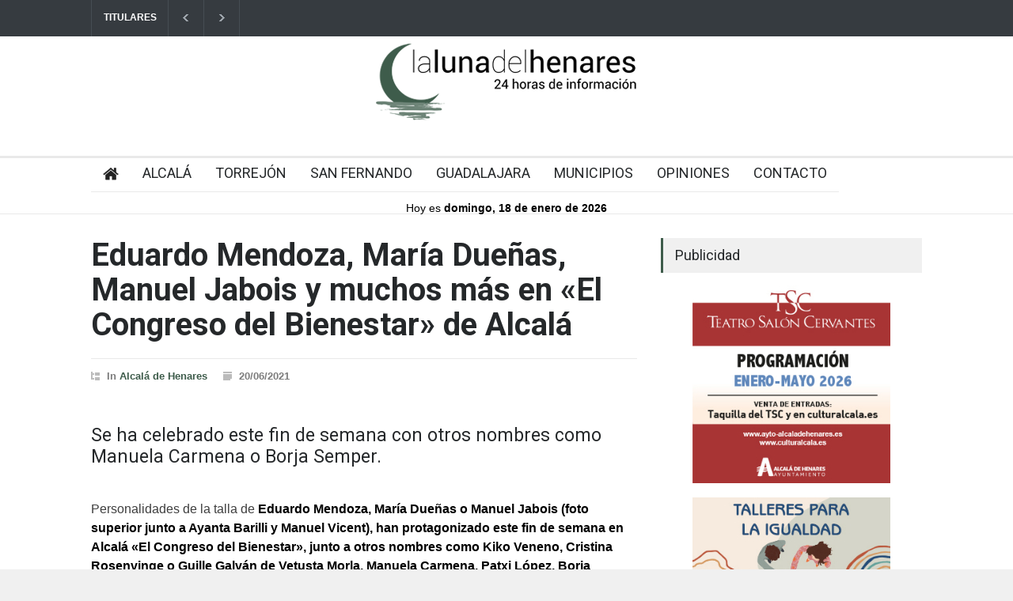

--- FILE ---
content_type: text/html; charset=UTF-8
request_url: https://lalunadelhenares.com/eduardo-mendoza-maria-duenas-manuel-jabois-y-muchos-mas-en-el-congreso-del-bienestar-de-alcala/
body_size: 20877
content:
<!DOCTYPE html>
<html lang="es">
		<head>
		<!--meta-->
		<meta http-equiv="content-type" content="text/html; charset=UTF-8" />
		<meta name="generator" content="WordPress 6.9" />
		<meta name="viewport" content="width=device-width, initial-scale=1, maximum-scale=1.2" />
		<meta name="description" content="" />
		<meta name="format-detection" content="telephone=no" />
		<!--style-->
		<link rel="alternate" type="application/rss+xml" title="RSS 2.0" href="https://lalunadelhenares.com/feed/" />
		<link rel="pingback" href="https://lalunadelhenares.com/xmlrpc.php" />
				<link rel="shortcut icon" href="https://lalunadelhenares.com/wp-content/uploads/2024/06/favicon.png" />
		<meta name='robots' content='index, follow, max-image-preview:large, max-snippet:-1, max-video-preview:-1' />

	<!-- This site is optimized with the Yoast SEO plugin v25.3 - https://yoast.com/wordpress/plugins/seo/ -->
	<title>Eduardo Mendoza, María Dueñas, Manuel Jabois y muchos más en &quot;El Congreso del Bienestar&quot; de Alcalá - Noticias de Alcalá de Henares y del Corredor- La Luna del Henares</title>
	<link rel="canonical" href="https://lalunadelhenares.com/eduardo-mendoza-maria-duenas-manuel-jabois-y-muchos-mas-en-el-congreso-del-bienestar-de-alcala/" />
	<meta property="og:locale" content="es_ES" />
	<meta property="og:type" content="article" />
	<meta property="og:title" content="Eduardo Mendoza, María Dueñas, Manuel Jabois y muchos más en &quot;El Congreso del Bienestar&quot; de Alcalá - Noticias de Alcalá de Henares y del Corredor- La Luna del Henares" />
	<meta property="og:description" content="Se ha celebrado este fin de semana con otros nombres como Manuela Carmena o Borja Semper. Personalidades de la talla de Eduardo Mendoza, María Dueñas o Manuel Jabois (foto superior junto a Ayanta Barilli y Manuel Vicent), han protagonizado este fin de semana en Alcalá «El Congreso del Bienestar», junto a otros nombres como Kiko Veneno," />
	<meta property="og:url" content="https://lalunadelhenares.com/eduardo-mendoza-maria-duenas-manuel-jabois-y-muchos-mas-en-el-congreso-del-bienestar-de-alcala/" />
	<meta property="og:site_name" content="Noticias de Alcalá de Henares y del Corredor- La Luna del Henares" />
	<meta property="article:published_time" content="2021-06-20T11:39:18+00:00" />
	<meta property="og:image" content="https://lalunadelhenares.com/wp-content/uploads/2020/01/la-luna-del-henares-logotipo-cuadrado.png" />
	<meta property="og:image:width" content="600" />
	<meta property="og:image:height" content="600" />
	<meta property="og:image:type" content="image/png" />
	<meta name="author" content="La Luna del Henares" />
	<meta name="twitter:card" content="summary_large_image" />
	<script type="application/ld+json" class="yoast-schema-graph">{"@context":"https://schema.org","@graph":[{"@type":"WebPage","@id":"https://lalunadelhenares.com/eduardo-mendoza-maria-duenas-manuel-jabois-y-muchos-mas-en-el-congreso-del-bienestar-de-alcala/","url":"https://lalunadelhenares.com/eduardo-mendoza-maria-duenas-manuel-jabois-y-muchos-mas-en-el-congreso-del-bienestar-de-alcala/","name":"Eduardo Mendoza, María Dueñas, Manuel Jabois y muchos más en \"El Congreso del Bienestar\" de Alcalá - Noticias de Alcalá de Henares y del Corredor- La Luna del Henares","isPartOf":{"@id":"https://lalunadelhenares.com/#website"},"primaryImageOfPage":{"@id":"https://lalunadelhenares.com/eduardo-mendoza-maria-duenas-manuel-jabois-y-muchos-mas-en-el-congreso-del-bienestar-de-alcala/#primaryimage"},"image":{"@id":"https://lalunadelhenares.com/eduardo-mendoza-maria-duenas-manuel-jabois-y-muchos-mas-en-el-congreso-del-bienestar-de-alcala/#primaryimage"},"thumbnailUrl":"","datePublished":"2021-06-20T11:39:18+00:00","author":{"@id":"https://lalunadelhenares.com/#/schema/person/e98e307dbb29dd9d00d04f15a1356ab0"},"inLanguage":"es","potentialAction":[{"@type":"ReadAction","target":["https://lalunadelhenares.com/eduardo-mendoza-maria-duenas-manuel-jabois-y-muchos-mas-en-el-congreso-del-bienestar-de-alcala/"]}]},{"@type":"ImageObject","inLanguage":"es","@id":"https://lalunadelhenares.com/eduardo-mendoza-maria-duenas-manuel-jabois-y-muchos-mas-en-el-congreso-del-bienestar-de-alcala/#primaryimage","url":"","contentUrl":""},{"@type":"WebSite","@id":"https://lalunadelhenares.com/#website","url":"https://lalunadelhenares.com/","name":"Noticias de Alcalá de Henares y del Corredor- La Luna del Henares","description":"","potentialAction":[{"@type":"SearchAction","target":{"@type":"EntryPoint","urlTemplate":"https://lalunadelhenares.com/?s={search_term_string}"},"query-input":{"@type":"PropertyValueSpecification","valueRequired":true,"valueName":"search_term_string"}}],"inLanguage":"es"},{"@type":"Person","@id":"https://lalunadelhenares.com/#/schema/person/e98e307dbb29dd9d00d04f15a1356ab0","name":"La Luna del Henares","sameAs":["https://lalunadelhenares.es"]}]}</script>
	<!-- / Yoast SEO plugin. -->


<link rel='dns-prefetch' href='//fonts.googleapis.com' />
<link rel="alternate" type="application/rss+xml" title="Noticias de Alcalá de Henares y del Corredor- La Luna del Henares &raquo; Feed" href="https://lalunadelhenares.com/feed/" />
<link rel="alternate" type="application/rss+xml" title="Noticias de Alcalá de Henares y del Corredor- La Luna del Henares &raquo; Feed de los comentarios" href="https://lalunadelhenares.com/comments/feed/" />
<link rel="alternate" title="oEmbed (JSON)" type="application/json+oembed" href="https://lalunadelhenares.com/wp-json/oembed/1.0/embed?url=https%3A%2F%2Flalunadelhenares.com%2Feduardo-mendoza-maria-duenas-manuel-jabois-y-muchos-mas-en-el-congreso-del-bienestar-de-alcala%2F" />
<link rel="alternate" title="oEmbed (XML)" type="text/xml+oembed" href="https://lalunadelhenares.com/wp-json/oembed/1.0/embed?url=https%3A%2F%2Flalunadelhenares.com%2Feduardo-mendoza-maria-duenas-manuel-jabois-y-muchos-mas-en-el-congreso-del-bienestar-de-alcala%2F&#038;format=xml" />
<style id='wp-img-auto-sizes-contain-inline-css' type='text/css'>
img:is([sizes=auto i],[sizes^="auto," i]){contain-intrinsic-size:3000px 1500px}
/*# sourceURL=wp-img-auto-sizes-contain-inline-css */
</style>
<style id='wp-emoji-styles-inline-css' type='text/css'>

	img.wp-smiley, img.emoji {
		display: inline !important;
		border: none !important;
		box-shadow: none !important;
		height: 1em !important;
		width: 1em !important;
		margin: 0 0.07em !important;
		vertical-align: -0.1em !important;
		background: none !important;
		padding: 0 !important;
	}
/*# sourceURL=wp-emoji-styles-inline-css */
</style>
<style id='wp-block-library-inline-css' type='text/css'>
:root{--wp-block-synced-color:#7a00df;--wp-block-synced-color--rgb:122,0,223;--wp-bound-block-color:var(--wp-block-synced-color);--wp-editor-canvas-background:#ddd;--wp-admin-theme-color:#007cba;--wp-admin-theme-color--rgb:0,124,186;--wp-admin-theme-color-darker-10:#006ba1;--wp-admin-theme-color-darker-10--rgb:0,107,160.5;--wp-admin-theme-color-darker-20:#005a87;--wp-admin-theme-color-darker-20--rgb:0,90,135;--wp-admin-border-width-focus:2px}@media (min-resolution:192dpi){:root{--wp-admin-border-width-focus:1.5px}}.wp-element-button{cursor:pointer}:root .has-very-light-gray-background-color{background-color:#eee}:root .has-very-dark-gray-background-color{background-color:#313131}:root .has-very-light-gray-color{color:#eee}:root .has-very-dark-gray-color{color:#313131}:root .has-vivid-green-cyan-to-vivid-cyan-blue-gradient-background{background:linear-gradient(135deg,#00d084,#0693e3)}:root .has-purple-crush-gradient-background{background:linear-gradient(135deg,#34e2e4,#4721fb 50%,#ab1dfe)}:root .has-hazy-dawn-gradient-background{background:linear-gradient(135deg,#faaca8,#dad0ec)}:root .has-subdued-olive-gradient-background{background:linear-gradient(135deg,#fafae1,#67a671)}:root .has-atomic-cream-gradient-background{background:linear-gradient(135deg,#fdd79a,#004a59)}:root .has-nightshade-gradient-background{background:linear-gradient(135deg,#330968,#31cdcf)}:root .has-midnight-gradient-background{background:linear-gradient(135deg,#020381,#2874fc)}:root{--wp--preset--font-size--normal:16px;--wp--preset--font-size--huge:42px}.has-regular-font-size{font-size:1em}.has-larger-font-size{font-size:2.625em}.has-normal-font-size{font-size:var(--wp--preset--font-size--normal)}.has-huge-font-size{font-size:var(--wp--preset--font-size--huge)}.has-text-align-center{text-align:center}.has-text-align-left{text-align:left}.has-text-align-right{text-align:right}.has-fit-text{white-space:nowrap!important}#end-resizable-editor-section{display:none}.aligncenter{clear:both}.items-justified-left{justify-content:flex-start}.items-justified-center{justify-content:center}.items-justified-right{justify-content:flex-end}.items-justified-space-between{justify-content:space-between}.screen-reader-text{border:0;clip-path:inset(50%);height:1px;margin:-1px;overflow:hidden;padding:0;position:absolute;width:1px;word-wrap:normal!important}.screen-reader-text:focus{background-color:#ddd;clip-path:none;color:#444;display:block;font-size:1em;height:auto;left:5px;line-height:normal;padding:15px 23px 14px;text-decoration:none;top:5px;width:auto;z-index:100000}html :where(.has-border-color){border-style:solid}html :where([style*=border-top-color]){border-top-style:solid}html :where([style*=border-right-color]){border-right-style:solid}html :where([style*=border-bottom-color]){border-bottom-style:solid}html :where([style*=border-left-color]){border-left-style:solid}html :where([style*=border-width]){border-style:solid}html :where([style*=border-top-width]){border-top-style:solid}html :where([style*=border-right-width]){border-right-style:solid}html :where([style*=border-bottom-width]){border-bottom-style:solid}html :where([style*=border-left-width]){border-left-style:solid}html :where(img[class*=wp-image-]){height:auto;max-width:100%}:where(figure){margin:0 0 1em}html :where(.is-position-sticky){--wp-admin--admin-bar--position-offset:var(--wp-admin--admin-bar--height,0px)}@media screen and (max-width:600px){html :where(.is-position-sticky){--wp-admin--admin-bar--position-offset:0px}}

/*# sourceURL=wp-block-library-inline-css */
</style><style id='global-styles-inline-css' type='text/css'>
:root{--wp--preset--aspect-ratio--square: 1;--wp--preset--aspect-ratio--4-3: 4/3;--wp--preset--aspect-ratio--3-4: 3/4;--wp--preset--aspect-ratio--3-2: 3/2;--wp--preset--aspect-ratio--2-3: 2/3;--wp--preset--aspect-ratio--16-9: 16/9;--wp--preset--aspect-ratio--9-16: 9/16;--wp--preset--color--black: #000000;--wp--preset--color--cyan-bluish-gray: #abb8c3;--wp--preset--color--white: #ffffff;--wp--preset--color--pale-pink: #f78da7;--wp--preset--color--vivid-red: #cf2e2e;--wp--preset--color--luminous-vivid-orange: #ff6900;--wp--preset--color--luminous-vivid-amber: #fcb900;--wp--preset--color--light-green-cyan: #7bdcb5;--wp--preset--color--vivid-green-cyan: #00d084;--wp--preset--color--pale-cyan-blue: #8ed1fc;--wp--preset--color--vivid-cyan-blue: #0693e3;--wp--preset--color--vivid-purple: #9b51e0;--wp--preset--color--pressroom-red: #ED1C24;--wp--preset--color--pressroom-light-blue: #42AAE6;--wp--preset--color--pressroom-green: #85B53E;--wp--preset--color--pressroom-orange: #F5910F;--wp--preset--color--pressroom-turquoise: #18ACB6;--wp--preset--color--pressroom-blue: #4CA5D9;--wp--preset--color--pressroom-dark-orange: #FC724B;--wp--preset--color--pressroom-brown: #C29A48;--wp--preset--color--pressroom-light-green: #00C7A6;--wp--preset--gradient--vivid-cyan-blue-to-vivid-purple: linear-gradient(135deg,rgb(6,147,227) 0%,rgb(155,81,224) 100%);--wp--preset--gradient--light-green-cyan-to-vivid-green-cyan: linear-gradient(135deg,rgb(122,220,180) 0%,rgb(0,208,130) 100%);--wp--preset--gradient--luminous-vivid-amber-to-luminous-vivid-orange: linear-gradient(135deg,rgb(252,185,0) 0%,rgb(255,105,0) 100%);--wp--preset--gradient--luminous-vivid-orange-to-vivid-red: linear-gradient(135deg,rgb(255,105,0) 0%,rgb(207,46,46) 100%);--wp--preset--gradient--very-light-gray-to-cyan-bluish-gray: linear-gradient(135deg,rgb(238,238,238) 0%,rgb(169,184,195) 100%);--wp--preset--gradient--cool-to-warm-spectrum: linear-gradient(135deg,rgb(74,234,220) 0%,rgb(151,120,209) 20%,rgb(207,42,186) 40%,rgb(238,44,130) 60%,rgb(251,105,98) 80%,rgb(254,248,76) 100%);--wp--preset--gradient--blush-light-purple: linear-gradient(135deg,rgb(255,206,236) 0%,rgb(152,150,240) 100%);--wp--preset--gradient--blush-bordeaux: linear-gradient(135deg,rgb(254,205,165) 0%,rgb(254,45,45) 50%,rgb(107,0,62) 100%);--wp--preset--gradient--luminous-dusk: linear-gradient(135deg,rgb(255,203,112) 0%,rgb(199,81,192) 50%,rgb(65,88,208) 100%);--wp--preset--gradient--pale-ocean: linear-gradient(135deg,rgb(255,245,203) 0%,rgb(182,227,212) 50%,rgb(51,167,181) 100%);--wp--preset--gradient--electric-grass: linear-gradient(135deg,rgb(202,248,128) 0%,rgb(113,206,126) 100%);--wp--preset--gradient--midnight: linear-gradient(135deg,rgb(2,3,129) 0%,rgb(40,116,252) 100%);--wp--preset--font-size--small: 13px;--wp--preset--font-size--medium: 20px;--wp--preset--font-size--large: 36px;--wp--preset--font-size--x-large: 42px;--wp--preset--spacing--20: 0.44rem;--wp--preset--spacing--30: 0.67rem;--wp--preset--spacing--40: 1rem;--wp--preset--spacing--50: 1.5rem;--wp--preset--spacing--60: 2.25rem;--wp--preset--spacing--70: 3.38rem;--wp--preset--spacing--80: 5.06rem;--wp--preset--shadow--natural: 6px 6px 9px rgba(0, 0, 0, 0.2);--wp--preset--shadow--deep: 12px 12px 50px rgba(0, 0, 0, 0.4);--wp--preset--shadow--sharp: 6px 6px 0px rgba(0, 0, 0, 0.2);--wp--preset--shadow--outlined: 6px 6px 0px -3px rgb(255, 255, 255), 6px 6px rgb(0, 0, 0);--wp--preset--shadow--crisp: 6px 6px 0px rgb(0, 0, 0);}:where(.is-layout-flex){gap: 0.5em;}:where(.is-layout-grid){gap: 0.5em;}body .is-layout-flex{display: flex;}.is-layout-flex{flex-wrap: wrap;align-items: center;}.is-layout-flex > :is(*, div){margin: 0;}body .is-layout-grid{display: grid;}.is-layout-grid > :is(*, div){margin: 0;}:where(.wp-block-columns.is-layout-flex){gap: 2em;}:where(.wp-block-columns.is-layout-grid){gap: 2em;}:where(.wp-block-post-template.is-layout-flex){gap: 1.25em;}:where(.wp-block-post-template.is-layout-grid){gap: 1.25em;}.has-black-color{color: var(--wp--preset--color--black) !important;}.has-cyan-bluish-gray-color{color: var(--wp--preset--color--cyan-bluish-gray) !important;}.has-white-color{color: var(--wp--preset--color--white) !important;}.has-pale-pink-color{color: var(--wp--preset--color--pale-pink) !important;}.has-vivid-red-color{color: var(--wp--preset--color--vivid-red) !important;}.has-luminous-vivid-orange-color{color: var(--wp--preset--color--luminous-vivid-orange) !important;}.has-luminous-vivid-amber-color{color: var(--wp--preset--color--luminous-vivid-amber) !important;}.has-light-green-cyan-color{color: var(--wp--preset--color--light-green-cyan) !important;}.has-vivid-green-cyan-color{color: var(--wp--preset--color--vivid-green-cyan) !important;}.has-pale-cyan-blue-color{color: var(--wp--preset--color--pale-cyan-blue) !important;}.has-vivid-cyan-blue-color{color: var(--wp--preset--color--vivid-cyan-blue) !important;}.has-vivid-purple-color{color: var(--wp--preset--color--vivid-purple) !important;}.has-black-background-color{background-color: var(--wp--preset--color--black) !important;}.has-cyan-bluish-gray-background-color{background-color: var(--wp--preset--color--cyan-bluish-gray) !important;}.has-white-background-color{background-color: var(--wp--preset--color--white) !important;}.has-pale-pink-background-color{background-color: var(--wp--preset--color--pale-pink) !important;}.has-vivid-red-background-color{background-color: var(--wp--preset--color--vivid-red) !important;}.has-luminous-vivid-orange-background-color{background-color: var(--wp--preset--color--luminous-vivid-orange) !important;}.has-luminous-vivid-amber-background-color{background-color: var(--wp--preset--color--luminous-vivid-amber) !important;}.has-light-green-cyan-background-color{background-color: var(--wp--preset--color--light-green-cyan) !important;}.has-vivid-green-cyan-background-color{background-color: var(--wp--preset--color--vivid-green-cyan) !important;}.has-pale-cyan-blue-background-color{background-color: var(--wp--preset--color--pale-cyan-blue) !important;}.has-vivid-cyan-blue-background-color{background-color: var(--wp--preset--color--vivid-cyan-blue) !important;}.has-vivid-purple-background-color{background-color: var(--wp--preset--color--vivid-purple) !important;}.has-black-border-color{border-color: var(--wp--preset--color--black) !important;}.has-cyan-bluish-gray-border-color{border-color: var(--wp--preset--color--cyan-bluish-gray) !important;}.has-white-border-color{border-color: var(--wp--preset--color--white) !important;}.has-pale-pink-border-color{border-color: var(--wp--preset--color--pale-pink) !important;}.has-vivid-red-border-color{border-color: var(--wp--preset--color--vivid-red) !important;}.has-luminous-vivid-orange-border-color{border-color: var(--wp--preset--color--luminous-vivid-orange) !important;}.has-luminous-vivid-amber-border-color{border-color: var(--wp--preset--color--luminous-vivid-amber) !important;}.has-light-green-cyan-border-color{border-color: var(--wp--preset--color--light-green-cyan) !important;}.has-vivid-green-cyan-border-color{border-color: var(--wp--preset--color--vivid-green-cyan) !important;}.has-pale-cyan-blue-border-color{border-color: var(--wp--preset--color--pale-cyan-blue) !important;}.has-vivid-cyan-blue-border-color{border-color: var(--wp--preset--color--vivid-cyan-blue) !important;}.has-vivid-purple-border-color{border-color: var(--wp--preset--color--vivid-purple) !important;}.has-vivid-cyan-blue-to-vivid-purple-gradient-background{background: var(--wp--preset--gradient--vivid-cyan-blue-to-vivid-purple) !important;}.has-light-green-cyan-to-vivid-green-cyan-gradient-background{background: var(--wp--preset--gradient--light-green-cyan-to-vivid-green-cyan) !important;}.has-luminous-vivid-amber-to-luminous-vivid-orange-gradient-background{background: var(--wp--preset--gradient--luminous-vivid-amber-to-luminous-vivid-orange) !important;}.has-luminous-vivid-orange-to-vivid-red-gradient-background{background: var(--wp--preset--gradient--luminous-vivid-orange-to-vivid-red) !important;}.has-very-light-gray-to-cyan-bluish-gray-gradient-background{background: var(--wp--preset--gradient--very-light-gray-to-cyan-bluish-gray) !important;}.has-cool-to-warm-spectrum-gradient-background{background: var(--wp--preset--gradient--cool-to-warm-spectrum) !important;}.has-blush-light-purple-gradient-background{background: var(--wp--preset--gradient--blush-light-purple) !important;}.has-blush-bordeaux-gradient-background{background: var(--wp--preset--gradient--blush-bordeaux) !important;}.has-luminous-dusk-gradient-background{background: var(--wp--preset--gradient--luminous-dusk) !important;}.has-pale-ocean-gradient-background{background: var(--wp--preset--gradient--pale-ocean) !important;}.has-electric-grass-gradient-background{background: var(--wp--preset--gradient--electric-grass) !important;}.has-midnight-gradient-background{background: var(--wp--preset--gradient--midnight) !important;}.has-small-font-size{font-size: var(--wp--preset--font-size--small) !important;}.has-medium-font-size{font-size: var(--wp--preset--font-size--medium) !important;}.has-large-font-size{font-size: var(--wp--preset--font-size--large) !important;}.has-x-large-font-size{font-size: var(--wp--preset--font-size--x-large) !important;}
/*# sourceURL=global-styles-inline-css */
</style>

<style id='classic-theme-styles-inline-css' type='text/css'>
/*! This file is auto-generated */
.wp-block-button__link{color:#fff;background-color:#32373c;border-radius:9999px;box-shadow:none;text-decoration:none;padding:calc(.667em + 2px) calc(1.333em + 2px);font-size:1.125em}.wp-block-file__button{background:#32373c;color:#fff;text-decoration:none}
/*# sourceURL=/wp-includes/css/classic-themes.min.css */
</style>
<link rel='stylesheet' id='reset-css' href='https://lalunadelhenares.com/wp-content/themes/pressroom/style/reset.css?ver=3fb82c6c099332b507422b7af57239a0' type='text/css' media='all' />
<link rel='stylesheet' id='superfish-css' href='https://lalunadelhenares.com/wp-content/themes/pressroom/style/superfish.css?ver=3fb82c6c099332b507422b7af57239a0' type='text/css' media='all' />
<link rel='stylesheet' id='prettyPhoto-css' href='https://lalunadelhenares.com/wp-content/themes/pressroom/style/prettyPhoto.css?ver=3fb82c6c099332b507422b7af57239a0' type='text/css' media='all' />
<link rel='stylesheet' id='jquery-qtip-css' href='https://lalunadelhenares.com/wp-content/themes/pressroom/style/jquery.qtip.css?ver=3fb82c6c099332b507422b7af57239a0' type='text/css' media='all' />
<link rel='stylesheet' id='odometer-css' href='https://lalunadelhenares.com/wp-content/themes/pressroom/style/odometer-theme-default.css?ver=3fb82c6c099332b507422b7af57239a0' type='text/css' media='all' />
<link rel='stylesheet' id='animations-css' href='https://lalunadelhenares.com/wp-content/themes/pressroom/style/animations.css?ver=3fb82c6c099332b507422b7af57239a0' type='text/css' media='all' />
<link rel='stylesheet' id='parent-style-css' href='https://lalunadelhenares.com/wp-content/themes/pressroom/style.css?ver=3fb82c6c099332b507422b7af57239a0' type='text/css' media='all' />
<link rel='stylesheet' id='google-font-roboto-css' href='//fonts.googleapis.com/css?family=Roboto%3A300%2C400%2C700&#038;ver=3fb82c6c099332b507422b7af57239a0' type='text/css' media='all' />
<link rel='stylesheet' id='google-font-roboto-condensed-css' href='//fonts.googleapis.com/css?family=Roboto+Condensed%3A300%2C400%2C700&#038;ver=3fb82c6c099332b507422b7af57239a0' type='text/css' media='all' />
<link rel='stylesheet' id='main-style-css' href='https://lalunadelhenares.com/wp-content/themes/pressroom-child/style.css?ver=3fb82c6c099332b507422b7af57239a0' type='text/css' media='all' />
<link rel='stylesheet' id='responsive-css' href='https://lalunadelhenares.com/wp-content/themes/pressroom/style/responsive.css?ver=3fb82c6c099332b507422b7af57239a0' type='text/css' media='all' />
<link rel='stylesheet' id='custom-css' href='https://lalunadelhenares.com/wp-content/themes/pressroom/custom.css?ver=3fb82c6c099332b507422b7af57239a0' type='text/css' media='all' />
<link rel='stylesheet' id='moove_gdpr_frontend-css' href='https://lalunadelhenares.com/wp-content/plugins/gdpr-cookie-compliance/dist/styles/gdpr-main.css?ver=4.16.1' type='text/css' media='all' />
<style id='moove_gdpr_frontend-inline-css' type='text/css'>
#moove_gdpr_cookie_modal,#moove_gdpr_cookie_info_bar,.gdpr_cookie_settings_shortcode_content{font-family:Nunito,sans-serif}#moove_gdpr_save_popup_settings_button{background-color:#373737;color:#fff}#moove_gdpr_save_popup_settings_button:hover{background-color:#000}#moove_gdpr_cookie_info_bar .moove-gdpr-info-bar-container .moove-gdpr-info-bar-content a.mgbutton,#moove_gdpr_cookie_info_bar .moove-gdpr-info-bar-container .moove-gdpr-info-bar-content button.mgbutton{background-color:#3e5c4b}#moove_gdpr_cookie_modal .moove-gdpr-modal-content .moove-gdpr-modal-footer-content .moove-gdpr-button-holder a.mgbutton,#moove_gdpr_cookie_modal .moove-gdpr-modal-content .moove-gdpr-modal-footer-content .moove-gdpr-button-holder button.mgbutton,.gdpr_cookie_settings_shortcode_content .gdpr-shr-button.button-green{background-color:#3e5c4b;border-color:#3e5c4b}#moove_gdpr_cookie_modal .moove-gdpr-modal-content .moove-gdpr-modal-footer-content .moove-gdpr-button-holder a.mgbutton:hover,#moove_gdpr_cookie_modal .moove-gdpr-modal-content .moove-gdpr-modal-footer-content .moove-gdpr-button-holder button.mgbutton:hover,.gdpr_cookie_settings_shortcode_content .gdpr-shr-button.button-green:hover{background-color:#fff;color:#3e5c4b}#moove_gdpr_cookie_modal .moove-gdpr-modal-content .moove-gdpr-modal-close i,#moove_gdpr_cookie_modal .moove-gdpr-modal-content .moove-gdpr-modal-close span.gdpr-icon{background-color:#3e5c4b;border:1px solid #3e5c4b}#moove_gdpr_cookie_info_bar span.change-settings-button.focus-g,#moove_gdpr_cookie_info_bar span.change-settings-button:focus,#moove_gdpr_cookie_info_bar button.change-settings-button.focus-g,#moove_gdpr_cookie_info_bar button.change-settings-button:focus{-webkit-box-shadow:0 0 1px 3px #3e5c4b;-moz-box-shadow:0 0 1px 3px #3e5c4b;box-shadow:0 0 1px 3px #3e5c4b}#moove_gdpr_cookie_modal .moove-gdpr-modal-content .moove-gdpr-modal-close i:hover,#moove_gdpr_cookie_modal .moove-gdpr-modal-content .moove-gdpr-modal-close span.gdpr-icon:hover,#moove_gdpr_cookie_info_bar span[data-href]>u.change-settings-button{color:#3e5c4b}#moove_gdpr_cookie_modal .moove-gdpr-modal-content .moove-gdpr-modal-left-content #moove-gdpr-menu li.menu-item-selected a span.gdpr-icon,#moove_gdpr_cookie_modal .moove-gdpr-modal-content .moove-gdpr-modal-left-content #moove-gdpr-menu li.menu-item-selected button span.gdpr-icon{color:inherit}#moove_gdpr_cookie_modal .moove-gdpr-modal-content .moove-gdpr-modal-left-content #moove-gdpr-menu li a span.gdpr-icon,#moove_gdpr_cookie_modal .moove-gdpr-modal-content .moove-gdpr-modal-left-content #moove-gdpr-menu li button span.gdpr-icon{color:inherit}#moove_gdpr_cookie_modal .gdpr-acc-link{line-height:0;font-size:0;color:transparent;position:absolute}#moove_gdpr_cookie_modal .moove-gdpr-modal-content .moove-gdpr-modal-close:hover i,#moove_gdpr_cookie_modal .moove-gdpr-modal-content .moove-gdpr-modal-left-content #moove-gdpr-menu li a,#moove_gdpr_cookie_modal .moove-gdpr-modal-content .moove-gdpr-modal-left-content #moove-gdpr-menu li button,#moove_gdpr_cookie_modal .moove-gdpr-modal-content .moove-gdpr-modal-left-content #moove-gdpr-menu li button i,#moove_gdpr_cookie_modal .moove-gdpr-modal-content .moove-gdpr-modal-left-content #moove-gdpr-menu li a i,#moove_gdpr_cookie_modal .moove-gdpr-modal-content .moove-gdpr-tab-main .moove-gdpr-tab-main-content a:hover,#moove_gdpr_cookie_info_bar.moove-gdpr-dark-scheme .moove-gdpr-info-bar-container .moove-gdpr-info-bar-content a.mgbutton:hover,#moove_gdpr_cookie_info_bar.moove-gdpr-dark-scheme .moove-gdpr-info-bar-container .moove-gdpr-info-bar-content button.mgbutton:hover,#moove_gdpr_cookie_info_bar.moove-gdpr-dark-scheme .moove-gdpr-info-bar-container .moove-gdpr-info-bar-content a:hover,#moove_gdpr_cookie_info_bar.moove-gdpr-dark-scheme .moove-gdpr-info-bar-container .moove-gdpr-info-bar-content button:hover,#moove_gdpr_cookie_info_bar.moove-gdpr-dark-scheme .moove-gdpr-info-bar-container .moove-gdpr-info-bar-content span.change-settings-button:hover,#moove_gdpr_cookie_info_bar.moove-gdpr-dark-scheme .moove-gdpr-info-bar-container .moove-gdpr-info-bar-content button.change-settings-button:hover,#moove_gdpr_cookie_info_bar.moove-gdpr-dark-scheme .moove-gdpr-info-bar-container .moove-gdpr-info-bar-content u.change-settings-button:hover,#moove_gdpr_cookie_info_bar span[data-href]>u.change-settings-button,#moove_gdpr_cookie_info_bar.moove-gdpr-dark-scheme .moove-gdpr-info-bar-container .moove-gdpr-info-bar-content a.mgbutton.focus-g,#moove_gdpr_cookie_info_bar.moove-gdpr-dark-scheme .moove-gdpr-info-bar-container .moove-gdpr-info-bar-content button.mgbutton.focus-g,#moove_gdpr_cookie_info_bar.moove-gdpr-dark-scheme .moove-gdpr-info-bar-container .moove-gdpr-info-bar-content a.focus-g,#moove_gdpr_cookie_info_bar.moove-gdpr-dark-scheme .moove-gdpr-info-bar-container .moove-gdpr-info-bar-content button.focus-g,#moove_gdpr_cookie_info_bar.moove-gdpr-dark-scheme .moove-gdpr-info-bar-container .moove-gdpr-info-bar-content a.mgbutton:focus,#moove_gdpr_cookie_info_bar.moove-gdpr-dark-scheme .moove-gdpr-info-bar-container .moove-gdpr-info-bar-content button.mgbutton:focus,#moove_gdpr_cookie_info_bar.moove-gdpr-dark-scheme .moove-gdpr-info-bar-container .moove-gdpr-info-bar-content a:focus,#moove_gdpr_cookie_info_bar.moove-gdpr-dark-scheme .moove-gdpr-info-bar-container .moove-gdpr-info-bar-content button:focus,#moove_gdpr_cookie_info_bar.moove-gdpr-dark-scheme .moove-gdpr-info-bar-container .moove-gdpr-info-bar-content span.change-settings-button.focus-g,span.change-settings-button:focus,button.change-settings-button.focus-g,button.change-settings-button:focus,#moove_gdpr_cookie_info_bar.moove-gdpr-dark-scheme .moove-gdpr-info-bar-container .moove-gdpr-info-bar-content u.change-settings-button.focus-g,#moove_gdpr_cookie_info_bar.moove-gdpr-dark-scheme .moove-gdpr-info-bar-container .moove-gdpr-info-bar-content u.change-settings-button:focus{color:#3e5c4b}#moove_gdpr_cookie_modal .moove-gdpr-branding.focus-g span,#moove_gdpr_cookie_modal .moove-gdpr-modal-content .moove-gdpr-tab-main a.focus-g{color:#3e5c4b}#moove_gdpr_cookie_modal.gdpr_lightbox-hide{display:none}
/*# sourceURL=moove_gdpr_frontend-inline-css */
</style>
<script type="text/javascript" src="https://lalunadelhenares.com/wp-includes/js/jquery/jquery.min.js?ver=3.7.1" id="jquery-core-js"></script>
<script type="text/javascript" src="https://lalunadelhenares.com/wp-includes/js/jquery/jquery-migrate.min.js?ver=3.4.1" id="jquery-migrate-js"></script>
<script></script><link rel="https://api.w.org/" href="https://lalunadelhenares.com/wp-json/" /><link rel="alternate" title="JSON" type="application/json" href="https://lalunadelhenares.com/wp-json/wp/v2/posts/151301" /><link rel="EditURI" type="application/rsd+xml" title="RSD" href="https://lalunadelhenares.com/xmlrpc.php?rsd" />

<link rel='shortlink' href='https://lalunadelhenares.com/?p=151301' />

<!-- This site is using AdRotate v5.12.1 to display their advertisements - https://ajdg.solutions/ -->
<!-- AdRotate CSS -->
<style type="text/css" media="screen">
	.g { margin:0px; padding:0px; overflow:hidden; line-height:1; zoom:1; }
	.g img { height:auto; }
	.g-col { position:relative; float:left; }
	.g-col:first-child { margin-left: 0; }
	.g-col:last-child { margin-right: 0; }
	@media only screen and (max-width: 480px) {
		.g-col, .g-dyn, .g-single { width:100%; margin-left:0; margin-right:0; }
	}
</style>
<!-- /AdRotate CSS -->

<meta name="generator" content="Powered by WPBakery Page Builder - drag and drop page builder for WordPress."/>
<noscript><style> .wpb_animate_when_almost_visible { opacity: 1; }</style></noscript><!--custom style-->
<style type="text/css">
		p a,
	table a,
	.about_subtitle,
	.header h1,
	.header h1 a,
	.blog  ul.post_details.simple li.category,
	.blog  ul.post_details.simple li.category a,
	.post.single .post_details a,
	.review_summary .number,
	.announcement .expose,
	#cancel_comment,
	.more.highlight,
	.more.active:hover,
	.wp-block-latest-posts a,
	.wp-block-categories a,
	.wp-block-archives a
		{
		color: #3e5c4b;
	}
		.more:hover
	{
		color: #FFF;
	}
	.menu_container .ubermenu .ubermenu-nav li:hover, .menu_container .ubermenu .ubermenu-nav li.ubermenu-active, .menu_container .ubermenu .ubermenu-nav li.ubermenu-current-menu-item, .menu_container .ubermenu .ubermenu-nav li.ubermenu-current-menu-parent, .menu_container .ubermenu .ubermenu-nav li.ubermenu-current-menu-ancestor,
	.menu_container .ubermenu .ubermenu-nav li.ubermenu-item-has-children:hover,
	.style_2.menu_container .ubermenu .ubermenu-nav li:hover, .style_2.menu_container .ubermenu .ubermenu-nav li.ubermenu-current-menu-item,
	.style_2.menu_container .ubermenu .ubermenu-nav li.ubermenu-active,
	.style_2.menu_container .ubermenu .ubermenu-nav li:hover a, .style_2.menu_container .ubermenu .ubermenu-nav li.ubermenu-current-menu-item a,
	.style_2.menu_container .ubermenu .ubermenu-nav li.ubermenu-item-has-children:hover a,
	.style_2.menu_container .ubermenu .ubermenu-nav li.ubermenu-current-menu-parent, .style_2.menu_container .ubermenu .ubermenu-nav li.ubermenu-current-menu-ancestor,
	.style_3.menu_container .ubermenu .ubermenu-nav li:hover, .style_3.menu_container .ubermenu .ubermenu-nav li.ubermenu-current-menu-item,
	.style_3.menu_container .ubermenu .ubermenu-nav li.ubermenu-active,
	.style_3.menu_container .ubermenu .ubermenu-nav li:hover a, .style_3.menu_container .ubermenu .ubermenu-nav li.ubermenu-current-menu-item a,
	.style_3.menu_container .ubermenu .ubermenu-nav li.ubermenu-item-has-children:hover a,
	.style_3.menu_container .ubermenu .ubermenu-nav li.ubermenu-current-menu-parent, .style_3.menu_container .ubermenu .ubermenu-nav li.ubermenu-current-menu-ancestor,
	.style_5.menu_container .ubermenu .ubermenu-nav li:hover, .style_5.menu_container .ubermenu .ubermenu-nav li.ubermenu-current-menu-item,
	.style_5.menu_container .ubermenu .ubermenu-nav li.ubermenu-active,
	.style_5.menu_container .ubermenu .ubermenu-nav li:hover a, .style_5.menu_container .ubermenu .ubermenu-nav li.ubermenu-current-menu-item a,
	.style_5.menu_container .ubermenu .ubermenu-nav li.ubermenu-item-has-children:hover a,
	.style_5.menu_container .ubermenu .ubermenu-nav li.ubermenu-current-menu-parent, .style_5.menu_container .ubermenu .ubermenu-nav li.ubermenu-current-menu-ancestor,
	.style_10.menu_container .ubermenu .ubermenu-nav li:hover, .style_10.menu_container .ubermenu .ubermenu-nav li.ubermenu-current-menu-item,
	.style_10.menu_container .ubermenu .ubermenu-nav li.ubermenu-active,
	.style_10.menu_container .ubermenu .ubermenu-nav li:hover a, .style_10.menu_container .ubermenu .ubermenu-nav li.ubermenu-current-menu-item a,
	.style_10.menu_container .ubermenu .ubermenu-nav li.ubermenu-item-has-children:hover a,
	.style_10.menu_container .ubermenu .ubermenu-nav li.ubermenu-current-menu-parent, .style_10.menu_container .ubermenu .ubermenu-nav li.ubermenu-current-menu-ancestor,
	.style_3.menu_container,
	.style_3.menu_container .ubermenu .ubermenu-nav li,
	.style_4.menu_container .ubermenu .ubermenu-nav li:hover, .style_4.menu_container .ubermenu .ubermenu-nav li.ubermenu-current-menu-item,
	.style_4.menu_container .ubermenu .ubermenu-nav li.ubermenu-item-has-children:hover,
	.style_4.menu_container .ubermenu .ubermenu-nav li:hover a, .style_4.menu_container .ubermenu .ubermenu-nav li.ubermenu-current-menu-item a,
	.style_4.menu_container .ubermenu .ubermenu-nav li.ubermenu-item-has-children:hover a,
	.style_4.menu_container .ubermenu .ubermenu-nav li.ubermenu-current-menu-parent, .style_4.menu_container .ubermenu .ubermenu-nav li.ubermenu-current-menu-ancestor
	{
		border-top-color: #3e5c4b;
	}
	.style_4.menu_container,
	.style_4.menu_container .ubermenu .ubermenu-nav li
	{
		background-color: #F0F0F0;
		border-color: #F0F0F0;
	}
	.style_2.menu_container .ubermenu .ubermenu-nav li:hover, .style_2.menu_container .ubermenu .ubermenu-nav li.ubermenu-current-menu-item,
	.style_2.menu_container .ubermenu .ubermenu-nav li.ubermenu-active,
	.style_2.menu_container .ubermenu .ubermenu-nav li:hover a, .style_2.menu_container .ubermenu .ubermenu-nav li.ubermenu-current-menu-item a,
	.style_2.menu_container .ubermenu .ubermenu-nav li.ubermenu-item-has-children:hover a,
	.style_2.menu_container .ubermenu .ubermenu-nav li.ubermenu-current-menu-parent, .style_2.menu_container .ubermenu .ubermenu-nav li.ubermenu-current-menu-ancestor,
	.style_3.menu_container .ubermenu .ubermenu-nav li:hover, .style_3.menu_container .ubermenu .ubermenu-nav li.ubermenu-current-menu-item,
	.style_3.menu_container .ubermenu .ubermenu-nav li.ubermenu-active,
	.style_3.menu_container .ubermenu .ubermenu-nav li:hover a, .style_3.menu_container .ubermenu .ubermenu-nav li.ubermenu-current-menu-item a,
	.style_3.menu_container .ubermenu .ubermenu-nav li.ubermenu-item-has-children:hover a,
	.style_3.menu_container .ubermenu .ubermenu-nav li.ubermenu-current-menu-parent, .style_3.menu_container .ubermenu .ubermenu-nav li.ubermenu-current-menu-ancestor,
	.style_5.menu_container .ubermenu .ubermenu-nav li:hover, .style_5.menu_container .ubermenu .ubermenu-nav li.ubermenu-current-menu-item,
	.style_5.menu_container .ubermenu .ubermenu-nav li.ubermenu-active,
	.style_5.menu_container .ubermenu .ubermenu-nav li:hover a, .style_5.menu_container .ubermenu .ubermenu-nav li.ubermenu-current-menu-item a,
	.style_5.menu_container .ubermenu .ubermenu-nav li.ubermenu-item-has-children:hover a,
	.style_5.menu_container .ubermenu .ubermenu-nav li.ubermenu-current-menu-parent, .style_5.menu_container .ubermenu .ubermenu-nav li.ubermenu-current-menu-ancestor,
	.style_10.menu_container .ubermenu .ubermenu-nav li:hover, .style_10.menu_container .ubermenu .ubermenu-nav li.ubermenu-current-menu-item,
	.style_10.menu_container .ubermenu .ubermenu-nav li.ubermenu-active,
	.style_10.menu_container .ubermenu .ubermenu-nav li:hover a, .style_10.menu_container .ubermenu .ubermenu-nav li.ubermenu-current-menu-item a,
	.style_10.menu_container .ubermenu .ubermenu-nav li.ubermenu-item-has-children:hover a,
	.style_10.menu_container .ubermenu .ubermenu-nav li.ubermenu-current-menu-parent, .style_10.menu_container .ubermenu .ubermenu-nav li.ubermenu-current-menu-ancestor
	{
		border-bottom-color: #3e5c4b;
	}
	.box_header,
	.widgettitle,
	.mobile-menu-switch,
	.widget_categories a:hover,
	.widget_tag_cloud a:hover,
	.taxonomies a:hover,
	.review_summary .number,
	.tabs.small .tabs_navigation li a:hover,
	.tabs.small .tabs_navigation li a.selected,
	.tabs.small .tabs_navigation li.ui-tabs-active a,
	.vertical_menu li.is-active a,
	.accordion .ui-accordion-header.ui-state-active,
	.more.highlight,
	.more.active:hover,
	.more.active,
	.more:hover
		{
		border-color: #3e5c4b;
	}
	.post .comments_number:hover .arrow_comments,
	.footer .post .comments_number:hover .arrow_comments,
	.tabs_navigation li.ui-tabs-active span
		{
		border-color: #3e5c4b transparent;
	}
	.mobile_menu_container .ubermenu .ubermenu-nav li.ubermenu-current-menu-item>a,
	.mobile_menu_container .ubermenu .ubermenu-nav li.ubermenu-current-menu-ancestor ul li.ubermenu-current-menu-item a,
	.mobile_menu_container .ubermenu .ubermenu-nav li.ubermenu-current-menu-ancestor ul li.ubermenu-current-menu-parent ul li.ubermenu-current-menu-item a,
	.mobile_menu_container .ubermenu .ubermenu-nav li.ubermenu-current-menu-ancestor a,
	.mobile_menu_container .ubermenu .ubermenu-nav li.ubermenu-current-menu-ancestor ul li.ubermenu-current-menu-parent a,
	.mobile_menu_container .ubermenu .ubermenu-nav li.ubermenu-current-menu-ancestor ul li.ubermenu-current-menu-parent ul li.ubermenu-current-menu-parent a,
	.mobile-menu-switch .line,
	.mobile-menu-switch:hover,
		.slider_navigation .slider_control a:hover,
	a.slider_control:hover,
	.slider_posts_list .slider_posts_list_bar,
	.vc_row  .wpb_column .blog .post .with_number .comments_number:hover,
	.footer .post .comments_number:hover,
	.post_details li.category,
	.dropcap .dropcap_label.active,
	.widget_categories a:hover,
	.widget_tag_cloud a:hover,
	.taxonomies a:hover,
	.value_container .value_bar,
	.pagination li a:hover,
	.pagination li.selected a,
	.pagination li.selected span,
	.tabs_navigation li a:hover,
	.tabs_navigation li a.selected,
	.tabs_navigation li.ui-tabs-active a,
	.vertical_menu li.is-active a,
	.accordion .ui-accordion-header.ui-state-active,
	.icon.fullscreen:hover,
	.more.active,
	.more:hover,
	.gallery_popup .slider_navigation .slider_control a:hover,
	.style_2.menu_container .ubermenu .ubermenu-nav a:hover,
	.style_3.menu_container .ubermenu .ubermenu-nav a:hover,
	.style_2.menu_container .ubermenu .ubermenu-nav li:hover, .style_2.menu_container .ubermenu .ubermenu-nav li.ubermenu-current-menu-item,
	.style_2.menu_container .ubermenu .ubermenu-nav li.ubermenu-active,
	.style_2.menu_container .ubermenu .ubermenu-nav li:hover a, .style_2.menu_container .ubermenu .ubermenu-nav li.ubermenu-current-menu-item a,
	.style_2.menu_container .ubermenu .ubermenu-nav li.ubermenu-item-has-children:hover a,
	.style_2.menu_container .ubermenu .ubermenu-nav li.ubermenu-current-menu-parent, .style_2.menu_container .ubermenu .ubermenu-nav li.ubermenu-current-menu-ancestor,
	.style_3.menu_container .ubermenu .ubermenu-nav li:hover, .style_3.menu_container .ubermenu .ubermenu-nav li.ubermenu-current-menu-item,
	.style_3.menu_container .ubermenu .ubermenu-nav li.ubermenu-active,
	.style_3.menu_container .ubermenu .ubermenu-nav li:hover a, .style_3.menu_container .ubermenu .ubermenu-nav li.ubermenu-current-menu-item a,
	.style_3.menu_container .ubermenu .ubermenu-nav li.ubermenu-item-has-children:hover a,
	.style_3.menu_container .ubermenu .ubermenu-nav li.ubermenu-current-menu-parent, .style_3.menu_container .ubermenu .ubermenu-nav li.ubermenu-current-menu-ancestor,
	.style_5.menu_container .ubermenu .ubermenu-nav li:hover, .style_5.menu_container .ubermenu .ubermenu-nav li.ubermenu-current-menu-item,
	.style_5.menu_container .ubermenu .ubermenu-nav li.ubermenu-active,
	.style_5.menu_container .ubermenu .ubermenu-nav li:hover a, .style_5.menu_container .ubermenu .ubermenu-nav li.ubermenu-current-menu-item a,
	.style_5.menu_container .ubermenu .ubermenu-nav li.ubermenu-item-has-children:hover a,
	.style_5.menu_container .ubermenu .ubermenu-nav li.ubermenu-current-menu-parent, .style_5.menu_container .ubermenu .ubermenu-nav li.ubermenu-current-menu-ancestor,
	.style_10.menu_container .ubermenu .ubermenu-nav li:hover, .style_10.menu_container .ubermenu .ubermenu-nav li.ubermenu-current-menu-item,
	.style_10.menu_container .ubermenu .ubermenu-nav li.ubermenu-active,
	.style_10.menu_container .ubermenu .ubermenu-nav li:hover a, .style_10.menu_container .ubermenu .ubermenu-nav li.ubermenu-current-menu-item a,
	.style_10.menu_container .ubermenu .ubermenu-nav li.ubermenu-item-has-children:hover a,
	.style_10.menu_container .ubermenu .ubermenu-nav li.ubermenu-current-menu-parent, .style_10.menu_container .ubermenu .ubermenu-nav li.ubermenu-current-menu-ancestor,
	.style_5.menu_container .ubermenu .ubermenu-nav a:hover,
	.style_10.menu_container .ubermenu .ubermenu-nav a:hover
		{
		background-color: #3e5c4b;
	}
	.style_5.menu_container,
	.style_5.menu_container .ubermenu .ubermenu-nav li,
	.style_7.menu_container,
	.style_7.menu_container .ubermenu .ubermenu-nav li,
	.style_9.menu_container,
	.style_9.menu_container .ubermenu .ubermenu-nav li
	{
		background-color: #363B40;
		border-color: #363B40;
	}
	.read_more .arrow
	{
		background: #3e5c4b url("https://lalunadelhenares.com/wp-content/themes/pressroom/images/icons/navigation/call_to_action_arrow.png") no-repeat;
	}
	.accordion .ui-accordion-header:hover .ui-accordion-header-icon
	{
		background: #3e5c4b url("https://lalunadelhenares.com/wp-content/themes/pressroom/images/icons/navigation/accordion_arrow_down_hover.png") no-repeat 0 0;
	}
	</style>	<link rel='stylesheet' id='js_composer_front-css' href='https://lalunadelhenares.com/wp-content/plugins/js_composer/assets/css/js_composer.min.css?ver=8.4.1' type='text/css' media='all' />
</head>
		<body class="wp-singular post-template-default single single-post postid-151301 single-format-standard wp-theme-pressroom wp-child-theme-pressroom-child wpb-js-composer js-comp-ver-8.4.1 vc_responsive">
				<div class="site_container">
							<div class="header_top_bar_container clearfix">
								<div class="header_top_bar clearfix">
							<div class="latest_news_scrolling_list_container"><ul><li class="category">TITULARES</li><li class="left"><a href="#"></a></li><li class="right"><a href="#"></a></li><li class="posts"><ul class="latest_news_scrolling_list"><li><a href="https://lalunadelhenares.com/alcaniz-edil-de-urbanismo-de-alcala-durante-los-primeros-meses-del-ano-comenzaran-mejoras-en-espacios-como-el-paseo-de-la-alameda-y-el-entorno-del-gran-canal/" title="Cristina Alcañiz: &quot;Durante los primeros meses del año comenzarán mejoras en espacios como el Paseo de la Alameda y el entorno del Gran Canal en Alcalá&quot;">Cristina Alcañiz: "Durante los primeros meses del año comenzarán mejoras en espacios como el Paseo de la Alameda y el entorno del Gran Canal en Alcalá"</a></li><li><a href="https://lalunadelhenares.com/nueva-aplicacion-movil-en-alovera-con-sistema-de-avisos-e-incidencias/" title="Nueva aplicación móvil en Alovera con sistema de avisos e incidencias">Nueva aplicación móvil en Alovera con sistema de avisos e incidencias</a></li><li><a href="https://lalunadelhenares.com/el-alcalaino-marshall-flash-presenta-el-extrano-ultimo-adelanto-de-su-nuevo-disco/" title="El alcalaíno Marshall Flash presenta “El Extraño”, último adelanto de su nuevo disco">El alcalaíno Marshall Flash presenta “El Extraño”, último adelanto de su nuevo disco</a></li><li><a href="https://lalunadelhenares.com/ii-edicion-de-la-carrera-marcha-dale-cana-al-ela-el-domingo-8-de-febrero-en-alcala-de-henares/" title="II edición de la carrera-marcha &quot;Dale Caña al ELA&quot; el domingo 8 de febrero en Alcalá de Henares">II edición de la carrera-marcha "Dale Caña al ELA" el domingo 8 de febrero en Alcalá de Henares</a></li><li><a href="https://lalunadelhenares.com/la-plaza-de-toros-y-los-encierros-de-guadalajara-salen-a-concurso-para-los-anos-2026-y-2027/" title="La plaza de toros y los encierros de Guadalajara salen a concurso para los años 2026 y 2027">La plaza de toros y los encierros de Guadalajara salen a concurso para los años 2026 y 2027</a></li><li><a href="https://lalunadelhenares.com/ocio-joven-en-torrejon-temporada-de-nieve-aula-de-ocio-y-naturaleza-y-otras-actividades-a-las-que-te-puedes-apuntar/" title="Ocio joven en Torrejón: temporada de nieve, “Aula de ocio y naturaleza” y otras actividades a las que te puedes apuntar">Ocio joven en Torrejón: temporada de nieve, “Aula de ocio y naturaleza” y otras actividades a las que te puedes apuntar</a></li><li><a href="https://lalunadelhenares.com/torrejon-supera-los-143-000-habitantes-y-ya-es-la-octava-ciudad-en-poblacion-de-la-comunidad-de-madrid/" title="Torrejón supera los 143.000 habitantes y ya es la octava ciudad en población de la Comunidad de Madrid">Torrejón supera los 143.000 habitantes y ya es la octava ciudad en población de la Comunidad de Madrid</a></li><li><a href="https://lalunadelhenares.com/san-anton-se-celebra-este-domingo-18-en-alcala-con-misa-y-bendicion-de-animales-en-la-calle-mayor/" title="San Antón se celebra este domingo 18 en Alcalá con misa y bendición de animales en la Calle Mayor">San Antón se celebra este domingo 18 en Alcalá con misa y bendición de animales en la Calle Mayor</a></li><li><a href="https://lalunadelhenares.com/el-quirofano-hibrido-del-hospital-de-guadalajara-cumple-un-ano-con-casi-500-pacientes-intervenidos/" title="El quirófano híbrido del Hospital de Guadalajara cumple un año con casi 500 pacientes intervenidos">El quirófano híbrido del Hospital de Guadalajara cumple un año con casi 500 pacientes intervenidos</a></li><li><a href="https://lalunadelhenares.com/taller-familiar-tejiendo-historia-el-arte-del-telar-en-guadalajara-apuntate/" title="Taller familiar ‘Tejiendo historia: el arte del telar en Guadalajara’: apúntate y aprende">Taller familiar ‘Tejiendo historia: el arte del telar en Guadalajara’: apúntate y aprende</a></li></ul></li><li class="date"><abbr title="2026-01-18T05:49:40+0100" class="timeago current">2026-01-18T05:49:40+0100</abbr><abbr title="2026-01-18T05:48:10+0100" class="timeago">2026-01-18T05:48:10+0100</abbr><abbr title="2026-01-18T05:18:59+0100" class="timeago">2026-01-18T05:18:59+0100</abbr><abbr title="2026-01-18T05:13:34+0100" class="timeago">2026-01-18T05:13:34+0100</abbr><abbr title="2026-01-18T05:08:55+0100" class="timeago">2026-01-18T05:08:55+0100</abbr><abbr title="2026-01-18T05:03:20+0100" class="timeago">2026-01-18T05:03:20+0100</abbr><abbr title="2026-01-17T05:59:35+0100" class="timeago">2026-01-17T05:59:35+0100</abbr><abbr title="2026-01-17T05:56:11+0100" class="timeago">2026-01-17T05:56:11+0100</abbr><abbr title="2026-01-17T05:23:01+0100" class="timeago">2026-01-17T05:23:01+0100</abbr><abbr title="2026-01-17T05:11:42+0100" class="timeago">2026-01-17T05:11:42+0100</abbr></li></ul></div>		<a href="#" class="high_contrast_switch_icon dark">&nbsp;</a>
				<ul class="social_icons clearfix dark">
						<li><a  target='_blank' href="https://www.facebook.com/lalunadealcalaylalunadelhenares/" class="social_icon facebook">&nbsp;</a></li>
						<li><a  target='_blank' href="https://twitter.com/luna_henares" class="social_icon twitter">&nbsp;</a></li>
						<li><a  target='_blank' href="https://www.youtube.com/channel/UCHeJevFaC0pjNjt_aQ00TVQ" class="social_icon youtube">&nbsp;</a></li>
						<li><a href="https://lalunadelhenares.com/contacto/" class="social_icon mail">&nbsp;</a></li>
						<li><a href="https://lalunadelhenares.com/buscar/" class="social_icon wykop">&nbsp;</a></li>
					</ul>
						</div>
								</div>
							<!-- Header -->
			<div class="header_container">
				<div class="header clearfix">
										<div class="logo">
						<h1><a href="https://lalunadelhenares.com" title="Noticias de Alcalá de Henares y del Corredor- La Luna del Henares">
														<img src="https://lalunadelhenares.com/wp-content/uploads/2024/04/la-luna-del-henares-logotipo.png" alt="logo" />
																				</a></h1>
						<h4></h4>
					</div>
											<div class="header_top_right_sidebar_container">
												</div>
										</div>
			</div>
								<div class="menu_container   collapsible-mobile-submenus">
						<a href="#" class="mobile-menu-switch">
							<span class="line"></span>
							<span class="line"></span>
							<span class="line"></span>
						</a>
						<div class="mobile-menu-divider"></div>
					<nav class="ubermenu clearfix"><ul id="menu-inicio" class="sf-menu ubermenu-nav"><li id="menu-item-236955" class="ubermenu-item ubermenu-item-type-custom ubermenu-item-object-custom ubermenu-item-home ubermenu-item-236955"><a href="https://lalunadelhenares.com/"><img title="Ir a Portada" src="https://lalunadelhenares.com/wp-content/uploads/2019/11/home-icon.png" width="20" height="20"></a></li>
<li id="menu-item-236956" class="ubermenu-item ubermenu-item-type-post_type ubermenu-item-object-page ubermenu-item-236956"><a href="https://lalunadelhenares.com/alcala-de-henares/">ALCALÁ</a></li>
<li id="menu-item-236957" class="ubermenu-item ubermenu-item-type-taxonomy ubermenu-item-object-category ubermenu-item-236957"><a href="https://lalunadelhenares.com/categoria/torrejon-de-ardoz/">TORREJÓN</a></li>
<li id="menu-item-236958" class="ubermenu-item ubermenu-item-type-taxonomy ubermenu-item-object-category ubermenu-item-236958"><a href="https://lalunadelhenares.com/categoria/san-fernando-de-henares/">SAN FERNANDO</a></li>
<li id="menu-item-236959" class="ubermenu-item ubermenu-item-type-taxonomy ubermenu-item-object-category ubermenu-item-236959"><a href="https://lalunadelhenares.com/categoria/guadalajara/">GUADALAJARA</a></li>
<li id="menu-item-236960" class="ubermenu-item ubermenu-item-type-taxonomy ubermenu-item-object-category ubermenu-item-236960"><a href="https://lalunadelhenares.com/categoria/municipios/">MUNICIPIOS</a></li>
<li id="menu-item-236961" class="ubermenu-item ubermenu-item-type-taxonomy ubermenu-item-object-category ubermenu-item-236961"><a href="https://lalunadelhenares.com/categoria/opiniones/">OPINIONES</a></li>
<li id="menu-item-236962" class="ubermenu-item ubermenu-item-type-post_type ubermenu-item-object-page ubermenu-item-236962"><a href="https://lalunadelhenares.com/contacto/">CONTACTO</a></li>
</ul></nav><!-- Fecha -->
					<br/>					
					<div align="center">Hoy es&nbsp;<strong><script>
var meses = new Array ("enero","febrero","marzo","abril","mayo","junio","julio","agosto","septiembre","octubre","noviembre","diciembre");
var diasSemana = new Array("domingo","lunes","martes","miércoles","jueves","viernes","sábado");
var f=new Date();
document.write(diasSemana[f.getDay()] + ", " + f.getDate() + " de " + meses[f.getMonth()] + " de " + f.getFullYear());
</script></strong></div>
<!-- Fin de Fecha -->
					</div>
							<!-- /Header --><div class="theme_page relative">
	<div class="clearfix">
		<div class="wpb-content-wrapper"><div class="vc_row wpb_row vc_row-fluid page_margin_top"><div class="wpb_column vc_column_container vc_col-sm-8"><div class="wpb_wrapper"><div class="single post post-151301 type-post status-publish format-standard has-post-thumbnail hentry category-alcala-de-henares"><h1 class="post_title"><a href="https://lalunadelhenares.com/eduardo-mendoza-maria-duenas-manuel-jabois-y-muchos-mas-en-el-congreso-del-bienestar-de-alcala/" title="Eduardo Mendoza, María Dueñas, Manuel Jabois y muchos más en «El Congreso del Bienestar» de Alcalá">Eduardo Mendoza, María Dueñas, Manuel Jabois y muchos más en «El Congreso del Bienestar» de Alcalá</a></h1><ul class="post_details clearfix"><li class="detail category">In <a href="https://lalunadelhenares.com/categoria/alcala-de-henares/" title="View all posts filed under Alcalá de Henares">Alcalá de Henares</a></li><li class="detail date">20/06/2021</li></ul><a class="post_image page_margin_top prettyPhoto" href="" title="Eduardo Mendoza, María Dueñas, Manuel Jabois y muchos más en «El Congreso del Bienestar» de Alcalá"></a><div class="post_content page_margin_top_section clearfix"><div class="content_box full_width"><div class="text"><h2 class="x_MsoNormal">Se ha celebrado este fin de semana con otros nombres como Manuela Carmena o Borja Semper.</h2>
<p class="x_MsoNormal">Personalidades de la talla de <strong>Eduardo Mendoza, María Dueñas o Manuel Jabois (foto superior junto a Ayanta Barilli y Manuel Vicent), han protagonizado este fin de semana en Alcalá «El Congreso del Bienestar», junto a otros nombres como</strong><strong> Kiko Veneno, Cristina Rosenvinge o Guille Galván de Vetusta Morla,</strong><strong> Manuela Carmena, Patxi López, Borja Semper, o el periodista Joaquín Estefanía.</strong></p>
<p>La presentación de dicho Congreso ya la realizaron de forma conjunta el alcalde, Javier Rodríguez Palacios, el rector de la Universidad de Alcalá, José Vicente Saz, la concejala de Cultura, María Aranguren, y el director de SER Henares, Javier Galicia.</p>
<p>Además ha sido un fin de semana intenso de radio, ya que Alcalá ha acogido el programa “<strong>Hoy por Hoy Henares” en el Kiosco de la Música, Carles Francino acudió con todo su equipo al Paraninfo de la Universidad, donde también han estado Javier Casal para realizar el programa “La Ventana”; y el sábado Macarena Berlín con “A vivir Madrid”</strong> .</p>
</div></div></div></div><div class="vc_row wpb_row vc_row-fluid page_margin_top"><ul class="taxonomies categories right clearfix"><li><a href="https://lalunadelhenares.com/categoria/alcala-de-henares/" title="View all posts filed under Alcalá de Henares">Alcalá de Henares</a></li></ul></div></div></div><div class="wpb_column vc_column_container vc_col-sm-4"><div class="wpb_wrapper"><h4 class="box_header">Publicidad</h4><div class="vc_empty_space"   style="height: 16px"><span class="vc_empty_space_inner"></span></div>
	<div class="wpb_raw_code wpb_raw_html wpb_content_element" >
		<div class="wpb_wrapper">
			<div align="center"><div class="a-single a-193"><a class="gofollow" data-track="MTkzLDAsMSw2MA==" href="https://www.ayto-alcaladehenares.es/el-ayuntamiento-de-alcala-presenta-la-nueva-temporada-del-teatro-salon-cervantes/" target="_blank"><img decoding="async" src="https://lalunadelhenares.com/wp-content/uploads/2026/01/banner-tsc-enero-mayo.jpg" /></a></div></div>
		</div>
	</div>
<div class="vc_empty_space"   style="height: 16px"><span class="vc_empty_space_inner"></span></div>
	<div class="wpb_raw_code wpb_raw_html wpb_content_element" >
		<div class="wpb_wrapper">
			<div align="center"><div class="a-single a-192"><a class="gofollow" data-track="MTkyLDAsMSw2MA==" href="https://www.ayto-alcaladehenares.es/el-lunes-19-de-enero-abre-el-plazo-para-inscribirse-en-los-talleres-de-igualdad-que-tendran-lugar-de-enero-a-junio/" target="_blank"><img decoding="async" src="https://lalunadelhenares.com/wp-content/uploads/2026/01/banner-talleres-igualdad.jpg" /></a></div></div>
		</div>
	</div>
<div class="vc_empty_space"   style="height: 16px"><span class="vc_empty_space_inner"></span></div>
	<div class="wpb_raw_code wpb_raw_html wpb_content_element" >
		<div class="wpb_wrapper">
			<div align="center"><div class="a-single a-191"><a class="gofollow" data-track="MTkxLDAsMSw2MA==" href="https://www.ayto-alcaladehenares.es/alcala-de-henares-presenta-la-nueva-temporada-de-cross-escolares-en-los-distritos/" target="_blank"><img decoding="async" src="https://lalunadelhenares.com/wp-content/uploads/2026/01/banner-cross-escolares.jpg" /></a></div></div>
		</div>
	</div>
<div class="vc_empty_space"   style="height: 16px"><span class="vc_empty_space_inner"></span></div>
	<div class="wpb_raw_code wpb_raw_html wpb_content_element" >
		<div class="wpb_wrapper">
			<div align="center"><div class="a-single a-190"><a class="gofollow" data-track="MTkwLDAsMSw2MA==" href="https://www.ayto-alcaladehenares.es/alcala-celebra-la-tercera-edicion-del-festival-alma-catalina-de-aragon-del-20-al-25-de-enero/" target="_blank"><img decoding="async" src="https://lalunadelhenares.com/wp-content/uploads/2026/01/banner-alma-catalina.jpg" /></a></div></div>
		</div>
	</div>
<div class="vc_empty_space"   style="height: 16px"><span class="vc_empty_space_inner"></span></div>
	<div class="wpb_raw_code wpb_raw_html wpb_content_element" >
		<div class="wpb_wrapper">
			<div align="center"><div class="a-single a-189"><a class="gofollow" data-track="MTg5LDAsMSw2MA==" href="https://www.ayto-alcaladehenares.es/arranca-2026-con-una-nueva-programacion-de-educacion-ambiental-en-la-casita-del-odonnell/" target="_blank"><img decoding="async" src="https://lalunadelhenares.com/wp-content/uploads/2026/01/banner-casita-odonnell-enero-marzo.jpg" /></a></div></div>
		</div>
	</div>
<div class="vc_empty_space"   style="height: 16px"><span class="vc_empty_space_inner"></span></div>
	<div  class="wpb_single_image wpb_content_element vc_align_center wpb_content_element">
		
		<figure class="wpb_wrapper vc_figure">
			<a class="vc_single_image-wrapper   vc_box_border_grey" href="https://paradores.es/es/parador-de-alcala-de-henares" target="_blank"><img decoding="async" class="vc_single_image-img " src="https://lalunadelhenares.com/wp-content/uploads/2020/01/parador-227x136.png" width="227" height="136" alt="Paradores Alcalá de Henares" title="Paradores Alcalá de Henares" loading="lazy" /></a>
		</figure>
	</div>
<div class="vc_empty_space"   style="height: 16px"><span class="vc_empty_space_inner"></span></div>
	<div  class="wpb_single_image wpb_content_element vc_align_center wpb_content_element">
		
		<figure class="wpb_wrapper vc_figure">
			<a class="vc_single_image-wrapper   vc_box_border_grey" href="https://lalunatv.com/" target="_blank"><img decoding="async" class="vc_single_image-img " src="https://lalunadelhenares.com/wp-content/uploads/2025/04/la-luna-tv-media-proyectos-produccion-comunicacion-audiovisual.jpg" width="227" height="150" alt="La Luna TV, producción y comunicación audiovisual" title="La Luna TV, producción y comunicación audiovisual" loading="lazy" /></a>
		</figure>
	</div>
<div class="vc_empty_space"   style="height: 16px"><span class="vc_empty_space_inner"></span></div>
	<div  class="wpb_single_image wpb_content_element vc_align_center wpb_content_element">
		
		<figure class="wpb_wrapper vc_figure">
			<a class="vc_single_image-wrapper   vc_box_border_grey" href="https://lalunadelhenares.com/que-ver-hacer-actividades-turismo-top-destinos-imprescindibles-zona-valle-henares/" target="_self"><img decoding="async" class="vc_single_image-img " src="https://lalunadelhenares.com/wp-content/uploads/2022/01/turismo-henares-cuadrado-227x227.jpg" width="227" height="227" alt="" title="" loading="lazy" /></a>
		</figure>
	</div>
<div class="vc_empty_space"   style="height: 16px"><span class="vc_empty_space_inner"></span></div><h4 class="box_header page_margin_top_section">Opiniones</h4><div class="vc_empty_space"   style="height: 16px"><span class="vc_empty_space_inner"></span></div><div class="vc_row wpb_row vc_row-fluid"><ul class="blog clearfix small"><li class=" post post-258223 type-post status-publish format-image has-post-thumbnail hentry category-opiniones post_format-post-format-image"><a class="post_image" href="https://lalunadelhenares.com/el-nuevo-orden-mundial-trumpista-comienza-a-tomar-forma-en-venezuela-por-juan-luis-manfredi/" title="El nuevo orden mundial trumpista comienza a tomar forma en Venezuela / Por Juan Luis Manfredi"><img decoding="async" width="100" height="100" src="https://lalunadelhenares.com/wp-content/uploads/2026/01/Juan-Luis-Manfredi3-100x100.jpg" class="attachment-pressroom-small-thumb size-pressroom-small-thumb wp-post-image" alt="El nuevo orden mundial trumpista comienza a tomar forma en Venezuela / Por Juan Luis Manfredi" title="" srcset="https://lalunadelhenares.com/wp-content/uploads/2026/01/Juan-Luis-Manfredi3-100x100.jpg 100w, https://lalunadelhenares.com/wp-content/uploads/2026/01/Juan-Luis-Manfredi3-150x150.jpg 150w" sizes="(max-width: 100px) 100vw, 100px" /></a><div class="post_content"><h5 class="clearfix"><a href="https://lalunadelhenares.com/el-nuevo-orden-mundial-trumpista-comienza-a-tomar-forma-en-venezuela-por-juan-luis-manfredi/" title="El nuevo orden mundial trumpista comienza a tomar forma en Venezuela / Por Juan Luis Manfredi">El nuevo orden mundial trumpista comienza a tomar forma en Venezuela / Por Juan Luis Manfredi</a></h5><ul class="post_details simple"><li class="date full_border">07/01/2026</li></ul></div></li><li class=" post post-257352 type-post status-publish format-image has-post-thumbnail hentry category-opiniones post_format-post-format-image"><a class="post_image" href="https://lalunadelhenares.com/por-que-la-obesidad-es-ante-todo-una-enfermedad-del-cerebro-por-rosalia-rodriguez-rodriguez/" title="Por qué la obesidad es, ante todo, una enfermedad del cerebro  /  Por Rosalía Rodríguez Rodríguez"><img decoding="async" width="100" height="100" src="https://lalunadelhenares.com/wp-content/uploads/2025/12/Rosalia-Rodriguez-Rodriguez1-100x100.jpg" class="attachment-pressroom-small-thumb size-pressroom-small-thumb wp-post-image" alt="Por qué la obesidad es, ante todo, una enfermedad del cerebro  /  Por Rosalía Rodríguez Rodríguez" title="" srcset="https://lalunadelhenares.com/wp-content/uploads/2025/12/Rosalia-Rodriguez-Rodriguez1-100x100.jpg 100w, https://lalunadelhenares.com/wp-content/uploads/2025/12/Rosalia-Rodriguez-Rodriguez1-150x150.jpg 150w" sizes="(max-width: 100px) 100vw, 100px" /></a><div class="post_content"><h5 class="clearfix"><a href="https://lalunadelhenares.com/por-que-la-obesidad-es-ante-todo-una-enfermedad-del-cerebro-por-rosalia-rodriguez-rodriguez/" title="Por qué la obesidad es, ante todo, una enfermedad del cerebro  /  Por Rosalía Rodríguez Rodríguez">Por qué la obesidad es, ante todo, una enfermedad del cerebro  /  Por Rosalía Rodríguez Rodríguez</a></h5><ul class="post_details simple"><li class="date full_border">15/12/2025</li></ul></div></li><li class=" post post-257144 type-post status-publish format-image has-post-thumbnail hentry category-opiniones post_format-post-format-image"><a class="post_image" href="https://lalunadelhenares.com/siete-preguntas-que-debemos-hacernos-antes-de-compartir-una-noticia-en-redes-sociales-por-ingrid-mosquera/" title="Siete preguntas que debemos hacernos antes de compartir una noticia en redes sociales / Por Ingrid Mosquera"><img decoding="async" width="100" height="100" src="https://lalunadelhenares.com/wp-content/uploads/2025/12/Ingrid-Mosquera-Gende-100x100.jpg" class="attachment-pressroom-small-thumb size-pressroom-small-thumb wp-post-image" alt="Siete preguntas que debemos hacernos antes de compartir una noticia en redes sociales / Por Ingrid Mosquera" title="" srcset="https://lalunadelhenares.com/wp-content/uploads/2025/12/Ingrid-Mosquera-Gende-100x100.jpg 100w, https://lalunadelhenares.com/wp-content/uploads/2025/12/Ingrid-Mosquera-Gende-150x150.jpg 150w" sizes="(max-width: 100px) 100vw, 100px" /></a><div class="post_content"><h5 class="clearfix"><a href="https://lalunadelhenares.com/siete-preguntas-que-debemos-hacernos-antes-de-compartir-una-noticia-en-redes-sociales-por-ingrid-mosquera/" title="Siete preguntas que debemos hacernos antes de compartir una noticia en redes sociales / Por Ingrid Mosquera">Siete preguntas que debemos hacernos antes de compartir una noticia en redes sociales / Por Ingrid Mosquera</a></h5><ul class="post_details simple"><li class="date full_border">08/12/2025</li></ul></div></li><li class=" post post-257141 type-post status-publish format-image has-post-thumbnail hentry category-opiniones post_format-post-format-image"><a class="post_image" href="https://lalunadelhenares.com/por-que-tenemos-huellas-dactilares-y-para-que-sirven-realmente-por-juan-carlos-alvarez/" title="¿Por qué tenemos huellas dactilares y para qué sirven realmente? / Por Juan Carlos Alvarez"><img decoding="async" width="100" height="100" src="https://lalunadelhenares.com/wp-content/uploads/2025/12/Juan-Carlos-Alvarez-100x100.jpg" class="attachment-pressroom-small-thumb size-pressroom-small-thumb wp-post-image" alt="¿Por qué tenemos huellas dactilares y para qué sirven realmente? / Por Juan Carlos Alvarez" title="" srcset="https://lalunadelhenares.com/wp-content/uploads/2025/12/Juan-Carlos-Alvarez-100x100.jpg 100w, https://lalunadelhenares.com/wp-content/uploads/2025/12/Juan-Carlos-Alvarez-150x150.jpg 150w" sizes="(max-width: 100px) 100vw, 100px" /></a><div class="post_content"><h5 class="clearfix"><a href="https://lalunadelhenares.com/por-que-tenemos-huellas-dactilares-y-para-que-sirven-realmente-por-juan-carlos-alvarez/" title="¿Por qué tenemos huellas dactilares y para qué sirven realmente? / Por Juan Carlos Alvarez">¿Por qué tenemos huellas dactilares y para qué sirven realmente? / Por Juan Carlos Alvarez</a></h5><ul class="post_details simple"><li class="date full_border">08/12/2025</li></ul></div></li><li class=" post post-257097 type-post status-publish format-image has-post-thumbnail hentry category-opiniones post_format-post-format-image"><a class="post_image" href="https://lalunadelhenares.com/in-memoriam-gilberto-tellez-aquel-extremo-electrico-por-antonio-campuzano/" title="Gilberto Téllez, aquel extremo eléctrico (in memoriam) / Por Antonio Campuzano"><img decoding="async" width="100" height="100" src="https://lalunadelhenares.com/wp-content/uploads/2016/06/antonio-campuzano-100x100.png" class="attachment-pressroom-small-thumb size-pressroom-small-thumb wp-post-image" alt="Gilberto Téllez, aquel extremo eléctrico (in memoriam) / Por Antonio Campuzano" title="" srcset="https://lalunadelhenares.com/wp-content/uploads/2016/06/antonio-campuzano-100x100.png 100w, https://lalunadelhenares.com/wp-content/uploads/2016/06/antonio-campuzano-150x150.png 150w, https://lalunadelhenares.com/wp-content/uploads/2016/06/antonio-campuzano-524x524.png 524w" sizes="(max-width: 100px) 100vw, 100px" /></a><div class="post_content"><h5 class="clearfix"><a href="https://lalunadelhenares.com/in-memoriam-gilberto-tellez-aquel-extremo-electrico-por-antonio-campuzano/" title="Gilberto Téllez, aquel extremo eléctrico (in memoriam) / Por Antonio Campuzano">Gilberto Téllez, aquel extremo eléctrico (in memoriam) / Por Antonio Campuzano</a></h5><ul class="post_details simple"><li class="date full_border">08/12/2025</li></ul></div></li><li class=" post post-256851 type-post status-publish format-image has-post-thumbnail hentry category-opiniones post_format-post-format-image"><a class="post_image" href="https://lalunadelhenares.com/gonzalo-celorio-en-su-biblioteca-por-vicente-alberto-serrano/" title="Gonzalo Celorio en su biblioteca  /  Por Vicente Alberto Serrano   "><img decoding="async" width="100" height="100" src="https://lalunadelhenares.com/wp-content/uploads/2025/11/VA-Serrano-5-100x100.jpg" class="attachment-pressroom-small-thumb size-pressroom-small-thumb wp-post-image" alt="Gonzalo Celorio en su biblioteca  /  Por Vicente Alberto Serrano   " title="" srcset="https://lalunadelhenares.com/wp-content/uploads/2025/11/VA-Serrano-5-100x100.jpg 100w, https://lalunadelhenares.com/wp-content/uploads/2025/11/VA-Serrano-5-150x150.jpg 150w, https://lalunadelhenares.com/wp-content/uploads/2025/11/VA-Serrano-5-524x524.jpg 524w" sizes="(max-width: 100px) 100vw, 100px" /></a><div class="post_content"><h5 class="clearfix"><a href="https://lalunadelhenares.com/gonzalo-celorio-en-su-biblioteca-por-vicente-alberto-serrano/" title="Gonzalo Celorio en su biblioteca  /  Por Vicente Alberto Serrano   ">Gonzalo Celorio en su biblioteca  /  Por Vicente Alberto Serrano   </a></h5><ul class="post_details simple"><li class="date full_border">01/12/2025</li></ul></div></li><li class=" post post-256848 type-post status-publish format-image has-post-thumbnail hentry category-opiniones post_format-post-format-image"><a class="post_image" href="https://lalunadelhenares.com/si-ha-decidido-practicar-running-lea-antes-esto-por-gina-paola-velasco-orjuela/" title="Si ha decidido practicar ‘running’, lea antes esto  /  Por Gina Paola Velasco Orjuela"><img decoding="async" width="100" height="100" src="https://lalunadelhenares.com/wp-content/uploads/2025/12/Gina-Paola-Velasco-Orjuela-100x100.jpg" class="attachment-pressroom-small-thumb size-pressroom-small-thumb wp-post-image" alt="Si ha decidido practicar ‘running’, lea antes esto  /  Por Gina Paola Velasco Orjuela" title="" srcset="https://lalunadelhenares.com/wp-content/uploads/2025/12/Gina-Paola-Velasco-Orjuela-100x100.jpg 100w, https://lalunadelhenares.com/wp-content/uploads/2025/12/Gina-Paola-Velasco-Orjuela-150x150.jpg 150w" sizes="(max-width: 100px) 100vw, 100px" /></a><div class="post_content"><h5 class="clearfix"><a href="https://lalunadelhenares.com/si-ha-decidido-practicar-running-lea-antes-esto-por-gina-paola-velasco-orjuela/" title="Si ha decidido practicar ‘running’, lea antes esto  /  Por Gina Paola Velasco Orjuela">Si ha decidido practicar ‘running’, lea antes esto  /  Por Gina Paola Velasco Orjuela</a></h5><ul class="post_details simple"><li class="date full_border">01/12/2025</li></ul></div></li><li class=" post post-256845 type-post status-publish format-image has-post-thumbnail hentry category-opiniones post_format-post-format-image"><a class="post_image" href="https://lalunadelhenares.com/la-historia-oral-mejora-la-empatia-y-motivacion-de-los-estudiantes-por-raul-minguez-blasco/" title="La historia oral mejora la empatía y motivación de los estudiantes  /  Por Raúl Mínguez Blasco"><img decoding="async" width="100" height="100" src="https://lalunadelhenares.com/wp-content/uploads/2025/12/Raul-Minguez-Blasco-100x100.jpg" class="attachment-pressroom-small-thumb size-pressroom-small-thumb wp-post-image" alt="La historia oral mejora la empatía y motivación de los estudiantes  /  Por Raúl Mínguez Blasco" title="" srcset="https://lalunadelhenares.com/wp-content/uploads/2025/12/Raul-Minguez-Blasco-100x100.jpg 100w, https://lalunadelhenares.com/wp-content/uploads/2025/12/Raul-Minguez-Blasco-150x150.jpg 150w, https://lalunadelhenares.com/wp-content/uploads/2025/12/Raul-Minguez-Blasco.jpg 218w" sizes="(max-width: 100px) 100vw, 100px" /></a><div class="post_content"><h5 class="clearfix"><a href="https://lalunadelhenares.com/la-historia-oral-mejora-la-empatia-y-motivacion-de-los-estudiantes-por-raul-minguez-blasco/" title="La historia oral mejora la empatía y motivación de los estudiantes  /  Por Raúl Mínguez Blasco">La historia oral mejora la empatía y motivación de los estudiantes  /  Por Raúl Mínguez Blasco</a></h5><ul class="post_details simple"><li class="date full_border">01/12/2025</li></ul></div></li></ul></div><a class="more page_margin_top" href="https://lalunadelhenares.com/categoria/opiniones/" title="MÁS OPINIONES">MÁS OPINIONES</a><div class="vc_empty_space"   style="height: 16px"><span class="vc_empty_space_inner"></span></div></div></div></div>
</div>	</div>
</div>
						<div class="footer_container">
				<div class="footer clearfix">
					<div class="vc_row wpb_row vc_row-fluid ">
						<div class='vc_col-sm-4 wpb_column vc_column_container'><h4 class='box_header'>La Luna del Henares</h4><p class="padding_top_bottom_25">24 horas de información</p>		<div class="vc_row wpb_row vc_row-fluid">
						<div class="vc_col-sm-6 wpb_column vc_column_container">
				<h5>CAES Producciones, S.L.</h5>				<p>
					Alcalá de Henares. Madrid<br><br>				</p>
							</div>
						<div class="vc_col-sm-6 wpb_column vc_column_container">
				<h5>Contacto</h5>				<p>
					Mail:<br /><a href="mailto:redaccion@lalunadelhenares.com">Redacción</a><br /><a href="mailto:direccion@lalunadelhenares.com">Dirección</a><br><br>				</p>
							</div>
					</div>
		<h4 class='box_header page_margin_top'>Social</h4>		<ul class="social_icons dark page_margin_top clearfix">
						<li><a target='_blank' href="https://www.facebook.com/lalunadealcalaylalunadelhenares/" class="social_icon facebook"></a></li>
						<li><a target='_blank' href="https://twitter.com/luna_henares" class="social_icon twitter"></a></li>
						<li><a target='_blank' href="https://www.youtube.com/channel/UCHeJevFaC0pjNjt_aQ00TVQ" class="social_icon youtube"></a></li>
						<li><a href="https://lalunadelhenares.com/contacto/" class="social_icon mail"></a></li>
						<li><a href="https://lalunadelhenares.com/buscar/" class="social_icon wykop"></a></li>
					</ul>
		</div><div class='vc_col-sm-4 wpb_column vc_column_container'>		<h4 class='box_header'>Reciente</h4><div class="vertical_carousel_container"><ul class="blog small vertical_carousel visible-2 autoplay-1 pause_on_hover-1 scroll-1"><li class="post">
				<a href="https://lalunadelhenares.com/alcaniz-edil-de-urbanismo-de-alcala-durante-los-primeros-meses-del-ano-comenzaran-mejoras-en-espacios-como-el-paseo-de-la-alameda-y-el-entorno-del-gran-canal/" title="Cristina Alcañiz: &quot;Durante los primeros meses del año comenzarán mejoras en espacios como el Paseo de la Alameda y el entorno del Gran Canal en Alcalá&quot;" class="post_image"><img width="100" height="100" src="https://lalunadelhenares.com/wp-content/uploads/2026/01/Captura-de-pantalla-2026-01-15-a-las-20.52.38-100x100.png" class="attachment-pressroom-small-thumb size-pressroom-small-thumb wp-post-image" alt="Plantilla publicación post" title="" decoding="async" loading="lazy" srcset="https://lalunadelhenares.com/wp-content/uploads/2026/01/Captura-de-pantalla-2026-01-15-a-las-20.52.38-100x100.png 100w, https://lalunadelhenares.com/wp-content/uploads/2026/01/Captura-de-pantalla-2026-01-15-a-las-20.52.38-150x150.png 150w, https://lalunadelhenares.com/wp-content/uploads/2026/01/Captura-de-pantalla-2026-01-15-a-las-20.52.38-524x524.png 524w" sizes="auto, (max-width: 100px) 100vw, 100px" /></a><div class="post_content"><h5><a href="https://lalunadelhenares.com/alcaniz-edil-de-urbanismo-de-alcala-durante-los-primeros-meses-del-ano-comenzaran-mejoras-en-espacios-como-el-paseo-de-la-alameda-y-el-entorno-del-gran-canal/" title="Cristina Alcañiz: &quot;Durante los primeros meses del año comenzarán mejoras en espacios como el Paseo de la Alameda y el entorno del Gran Canal en Alcalá&quot;">Cristina Alcañiz: "Durante los primeros meses del año comenzarán mejoras en espacios como el Paseo de la Alameda y el entorno del Gran Canal en Alcalá"</a></h5>
				<ul class="post_details simple"><li class="category container-category-27"><a class="category-27" href="https://lalunadelhenares.com/categoria/alcala-de-henares/" title="View all posts filed under Alcalá de Henares">Alcalá de Henares</a></li><li class="date">18/01/2026</li>
				</ul></div></li><li class="post">
				<a href="https://lalunadelhenares.com/nueva-aplicacion-movil-en-alovera-con-sistema-de-avisos-e-incidencias/" title="Nueva aplicación móvil en Alovera con sistema de avisos e incidencias" class="post_image"><img width="100" height="100" src="https://lalunadelhenares.com/wp-content/uploads/2026/01/nuevaapp-100x100.jpg" class="attachment-pressroom-small-thumb size-pressroom-small-thumb wp-post-image" alt="Plantilla publicación post" title="" decoding="async" loading="lazy" srcset="https://lalunadelhenares.com/wp-content/uploads/2026/01/nuevaapp-100x100.jpg 100w, https://lalunadelhenares.com/wp-content/uploads/2026/01/nuevaapp-150x150.jpg 150w, https://lalunadelhenares.com/wp-content/uploads/2026/01/nuevaapp-524x524.jpg 524w" sizes="auto, (max-width: 100px) 100vw, 100px" /></a><div class="post_content"><h5><a href="https://lalunadelhenares.com/nueva-aplicacion-movil-en-alovera-con-sistema-de-avisos-e-incidencias/" title="Nueva aplicación móvil en Alovera con sistema de avisos e incidencias">Nueva aplicación móvil en Alovera con sistema de avisos e incidencias</a></h5>
				<ul class="post_details simple"><li class="category container-category-28"><a class="category-28" href="https://lalunadelhenares.com/categoria/municipios/" title="View all posts filed under Municipios">Municipios</a></li><li class="date">18/01/2026</li>
				</ul></div></li><li class="post">
				<a href="https://lalunadelhenares.com/el-alcalaino-marshall-flash-presenta-el-extrano-ultimo-adelanto-de-su-nuevo-disco/" title="El alcalaíno Marshall Flash presenta “El Extraño”, último adelanto de su nuevo disco" class="post_image"><span class="icon video small"></span><img width="100" height="100" src="https://lalunadelhenares.com/wp-content/uploads/2026/01/marshall-flash-100x100.png" class="attachment-pressroom-small-thumb size-pressroom-small-thumb wp-post-image" alt="Plantilla publicación post" title="" decoding="async" loading="lazy" srcset="https://lalunadelhenares.com/wp-content/uploads/2026/01/marshall-flash-100x100.png 100w, https://lalunadelhenares.com/wp-content/uploads/2026/01/marshall-flash-150x150.png 150w, https://lalunadelhenares.com/wp-content/uploads/2026/01/marshall-flash-524x524.png 524w" sizes="auto, (max-width: 100px) 100vw, 100px" /></a><div class="post_content"><h5><a href="https://lalunadelhenares.com/el-alcalaino-marshall-flash-presenta-el-extrano-ultimo-adelanto-de-su-nuevo-disco/" title="El alcalaíno Marshall Flash presenta “El Extraño”, último adelanto de su nuevo disco">El alcalaíno Marshall Flash presenta “El Extraño”, último adelanto de su nuevo disco</a></h5>
				<ul class="post_details simple"><li class="category"><a class="category-27" href="https://lalunadelhenares.com/categoria/alcala-de-henares/" title="View all posts filed under Alcalá de Henares">Alcalá de Henares</a>, <a class="category-1" href="https://lalunadelhenares.com/categoria/noticias/" title="View all posts filed under Noticias">Noticias</a></li><li class="date">18/01/2026</li>
				</ul></div></li><li class="post">
				<a href="https://lalunadelhenares.com/ii-edicion-de-la-carrera-marcha-dale-cana-al-ela-el-domingo-8-de-febrero-en-alcala-de-henares/" title="II edición de la carrera-marcha &quot;Dale Caña al ELA&quot; el domingo 8 de febrero en Alcalá de Henares" class="post_image"><img width="100" height="100" src="https://lalunadelhenares.com/wp-content/uploads/2025/02/ela-cana-100x100.jpg" class="attachment-pressroom-small-thumb size-pressroom-small-thumb wp-post-image" alt="Plantilla publicación post" title="" decoding="async" loading="lazy" srcset="https://lalunadelhenares.com/wp-content/uploads/2025/02/ela-cana-100x100.jpg 100w, https://lalunadelhenares.com/wp-content/uploads/2025/02/ela-cana-150x150.jpg 150w, https://lalunadelhenares.com/wp-content/uploads/2025/02/ela-cana-524x524.jpg 524w" sizes="auto, (max-width: 100px) 100vw, 100px" /></a><div class="post_content"><h5><a href="https://lalunadelhenares.com/ii-edicion-de-la-carrera-marcha-dale-cana-al-ela-el-domingo-8-de-febrero-en-alcala-de-henares/" title="II edición de la carrera-marcha &quot;Dale Caña al ELA&quot; el domingo 8 de febrero en Alcalá de Henares">II edición de la carrera-marcha "Dale Caña al ELA" el domingo 8 de febrero en Alcalá de Henares</a></h5>
				<ul class="post_details simple"><li class="category container-category-27"><a class="category-27" href="https://lalunadelhenares.com/categoria/alcala-de-henares/" title="View all posts filed under Alcalá de Henares">Alcalá de Henares</a></li><li class="date">18/01/2026</li>
				</ul></div></li><li class="post">
				<a href="https://lalunadelhenares.com/la-plaza-de-toros-y-los-encierros-de-guadalajara-salen-a-concurso-para-los-anos-2026-y-2027/" title="La plaza de toros y los encierros de Guadalajara salen a concurso para los años 2026 y 2027" class="post_image"><img width="100" height="100" src="https://lalunadelhenares.com/wp-content/uploads/2026/01/cuarto-encierro-de-2025-100x100.jpeg" class="attachment-pressroom-small-thumb size-pressroom-small-thumb wp-post-image" alt="Plantilla publicación post" title="" decoding="async" loading="lazy" srcset="https://lalunadelhenares.com/wp-content/uploads/2026/01/cuarto-encierro-de-2025-100x100.jpeg 100w, https://lalunadelhenares.com/wp-content/uploads/2026/01/cuarto-encierro-de-2025-150x150.jpeg 150w, https://lalunadelhenares.com/wp-content/uploads/2026/01/cuarto-encierro-de-2025-524x524.jpeg 524w" sizes="auto, (max-width: 100px) 100vw, 100px" /></a><div class="post_content"><h5><a href="https://lalunadelhenares.com/la-plaza-de-toros-y-los-encierros-de-guadalajara-salen-a-concurso-para-los-anos-2026-y-2027/" title="La plaza de toros y los encierros de Guadalajara salen a concurso para los años 2026 y 2027">La plaza de toros y los encierros de Guadalajara salen a concurso para los años 2026 y 2027</a></h5>
				<ul class="post_details simple"><li class="category container-category-30"><a class="category-30" href="https://lalunadelhenares.com/categoria/guadalajara/" title="View all posts filed under Guadalajara">Guadalajara</a></li><li class="date">18/01/2026</li>
				</ul></div></li><li class="post">
				<a href="https://lalunadelhenares.com/ocio-joven-en-torrejon-temporada-de-nieve-aula-de-ocio-y-naturaleza-y-otras-actividades-a-las-que-te-puedes-apuntar/" title="Ocio joven en Torrejón: temporada de nieve, “Aula de ocio y naturaleza” y otras actividades a las que te puedes apuntar" class="post_image"><img width="100" height="100" src="https://lalunadelhenares.com/wp-content/uploads/2026/01/ocio-joven-to-100x100.png" class="attachment-pressroom-small-thumb size-pressroom-small-thumb wp-post-image" alt="Plantilla publicación post" title="" decoding="async" loading="lazy" srcset="https://lalunadelhenares.com/wp-content/uploads/2026/01/ocio-joven-to-100x100.png 100w, https://lalunadelhenares.com/wp-content/uploads/2026/01/ocio-joven-to-150x150.png 150w, https://lalunadelhenares.com/wp-content/uploads/2026/01/ocio-joven-to-524x524.png 524w" sizes="auto, (max-width: 100px) 100vw, 100px" /></a><div class="post_content"><h5><a href="https://lalunadelhenares.com/ocio-joven-en-torrejon-temporada-de-nieve-aula-de-ocio-y-naturaleza-y-otras-actividades-a-las-que-te-puedes-apuntar/" title="Ocio joven en Torrejón: temporada de nieve, “Aula de ocio y naturaleza” y otras actividades a las que te puedes apuntar">Ocio joven en Torrejón: temporada de nieve, “Aula de ocio y naturaleza” y otras actividades a las que te puedes apuntar</a></h5>
				<ul class="post_details simple"><li class="category container-category-26"><a class="category-26" href="https://lalunadelhenares.com/categoria/torrejon-de-ardoz/" title="View all posts filed under Torrejón de Ardoz">Torrejón de Ardoz</a></li><li class="date">18/01/2026</li>
				</ul></div></li><li class="post">
				<a href="https://lalunadelhenares.com/torrejon-supera-los-143-000-habitantes-y-ya-es-la-octava-ciudad-en-poblacion-de-la-comunidad-de-madrid/" title="Torrejón supera los 143.000 habitantes y ya es la octava ciudad en población de la Comunidad de Madrid" class="post_image"><img width="100" height="100" src="https://lalunadelhenares.com/wp-content/uploads/2026/01/torrejon-ciudad-habitantes-100x100.jpg" class="attachment-pressroom-small-thumb size-pressroom-small-thumb wp-post-image" alt="Plantilla publicación post" title="" decoding="async" loading="lazy" srcset="https://lalunadelhenares.com/wp-content/uploads/2026/01/torrejon-ciudad-habitantes-100x100.jpg 100w, https://lalunadelhenares.com/wp-content/uploads/2026/01/torrejon-ciudad-habitantes-150x150.jpg 150w, https://lalunadelhenares.com/wp-content/uploads/2026/01/torrejon-ciudad-habitantes-524x524.jpg 524w" sizes="auto, (max-width: 100px) 100vw, 100px" /></a><div class="post_content"><h5><a href="https://lalunadelhenares.com/torrejon-supera-los-143-000-habitantes-y-ya-es-la-octava-ciudad-en-poblacion-de-la-comunidad-de-madrid/" title="Torrejón supera los 143.000 habitantes y ya es la octava ciudad en población de la Comunidad de Madrid">Torrejón supera los 143.000 habitantes y ya es la octava ciudad en población de la Comunidad de Madrid</a></h5>
				<ul class="post_details simple"><li class="category container-category-26"><a class="category-26" href="https://lalunadelhenares.com/categoria/torrejon-de-ardoz/" title="View all posts filed under Torrejón de Ardoz">Torrejón de Ardoz</a></li><li class="date">17/01/2026</li>
				</ul></div></li><li class="post">
				<a href="https://lalunadelhenares.com/san-anton-se-celebra-este-domingo-18-en-alcala-con-misa-y-bendicion-de-animales-en-la-calle-mayor/" title="San Antón se celebra este domingo 18 en Alcalá con misa y bendición de animales en la Calle Mayor" class="post_image"><img width="100" height="100" src="https://lalunadelhenares.com/wp-content/uploads/2025/01/san-anton-2025-ah-100x100.jpg" class="attachment-pressroom-small-thumb size-pressroom-small-thumb wp-post-image" alt="Plantilla publicación post" title="" decoding="async" loading="lazy" srcset="https://lalunadelhenares.com/wp-content/uploads/2025/01/san-anton-2025-ah-100x100.jpg 100w, https://lalunadelhenares.com/wp-content/uploads/2025/01/san-anton-2025-ah-150x150.jpg 150w, https://lalunadelhenares.com/wp-content/uploads/2025/01/san-anton-2025-ah-524x524.jpg 524w" sizes="auto, (max-width: 100px) 100vw, 100px" /></a><div class="post_content"><h5><a href="https://lalunadelhenares.com/san-anton-se-celebra-este-domingo-18-en-alcala-con-misa-y-bendicion-de-animales-en-la-calle-mayor/" title="San Antón se celebra este domingo 18 en Alcalá con misa y bendición de animales en la Calle Mayor">San Antón se celebra este domingo 18 en Alcalá con misa y bendición de animales en la Calle Mayor</a></h5>
				<ul class="post_details simple"><li class="category container-category-27"><a class="category-27" href="https://lalunadelhenares.com/categoria/alcala-de-henares/" title="View all posts filed under Alcalá de Henares">Alcalá de Henares</a></li><li class="date">17/01/2026</li>
				</ul></div></li><li class="post">
				<a href="https://lalunadelhenares.com/el-quirofano-hibrido-del-hospital-de-guadalajara-cumple-un-ano-con-casi-500-pacientes-intervenidos/" title="El quirófano híbrido del Hospital de Guadalajara cumple un año con casi 500 pacientes intervenidos" class="post_image"><img width="100" height="100" src="https://lalunadelhenares.com/wp-content/uploads/2024/03/foto-hospital-aerea-guada-100x100.jpg" class="attachment-pressroom-small-thumb size-pressroom-small-thumb wp-post-image" alt="Plantilla publicación post" title="" decoding="async" loading="lazy" srcset="https://lalunadelhenares.com/wp-content/uploads/2024/03/foto-hospital-aerea-guada-100x100.jpg 100w, https://lalunadelhenares.com/wp-content/uploads/2024/03/foto-hospital-aerea-guada-150x150.jpg 150w, https://lalunadelhenares.com/wp-content/uploads/2024/03/foto-hospital-aerea-guada-524x524.jpg 524w" sizes="auto, (max-width: 100px) 100vw, 100px" /></a><div class="post_content"><h5><a href="https://lalunadelhenares.com/el-quirofano-hibrido-del-hospital-de-guadalajara-cumple-un-ano-con-casi-500-pacientes-intervenidos/" title="El quirófano híbrido del Hospital de Guadalajara cumple un año con casi 500 pacientes intervenidos">El quirófano híbrido del Hospital de Guadalajara cumple un año con casi 500 pacientes intervenidos</a></h5>
				<ul class="post_details simple"><li class="category container-category-30"><a class="category-30" href="https://lalunadelhenares.com/categoria/guadalajara/" title="View all posts filed under Guadalajara">Guadalajara</a></li><li class="date">17/01/2026</li>
				</ul></div></li><li class="post">
				<a href="https://lalunadelhenares.com/taller-familiar-tejiendo-historia-el-arte-del-telar-en-guadalajara-apuntate/" title="Taller familiar ‘Tejiendo historia: el arte del telar en Guadalajara’: apúntate y aprende" class="post_image"><img width="100" height="100" src="https://lalunadelhenares.com/wp-content/uploads/2026/01/teller-turismo-telares-100x100.png" class="attachment-pressroom-small-thumb size-pressroom-small-thumb wp-post-image" alt="Plantilla publicación post" title="" decoding="async" loading="lazy" srcset="https://lalunadelhenares.com/wp-content/uploads/2026/01/teller-turismo-telares-100x100.png 100w, https://lalunadelhenares.com/wp-content/uploads/2026/01/teller-turismo-telares-150x150.png 150w, https://lalunadelhenares.com/wp-content/uploads/2026/01/teller-turismo-telares-524x524.png 524w" sizes="auto, (max-width: 100px) 100vw, 100px" /></a><div class="post_content"><h5><a href="https://lalunadelhenares.com/taller-familiar-tejiendo-historia-el-arte-del-telar-en-guadalajara-apuntate/" title="Taller familiar ‘Tejiendo historia: el arte del telar en Guadalajara’: apúntate y aprende">Taller familiar ‘Tejiendo historia: el arte del telar en Guadalajara’: apúntate y aprende</a></h5>
				<ul class="post_details simple"><li class="category container-category-30"><a class="category-30" href="https://lalunadelhenares.com/categoria/guadalajara/" title="View all posts filed under Guadalajara">Guadalajara</a></li><li class="date">17/01/2026</li>
				</ul></div></li></ul></div></div><div class='vc_col-sm-4 wpb_column vc_column_container'>		<h4 class='box_header'>La Galería del Henares</h4><div class="vertical_carousel_container page_margin_top"><ul class="blog small vertical_carousel visible-3 autoplay-1 pause_on_hover-0 scroll-1"><li class="post">
				<a href="https://lalunadelhenares.com/que-ver-hacer-actividades-turismo-la-alcarria/" title="¿Qué ver en La Alcarria?" class="post_image"><span class="icon gallery small"></span><img width="330" height="242" src="https://lalunadelhenares.com/wp-content/uploads/2020/01/que-ver-hacer-turismo-destinos-imprescindibles-top-valle-corredor-henares-alcarria-atienza-castillo-330x242.jpg" class="attachment-blog-post-thumb size-blog-post-thumb wp-post-image" alt="Plantilla publicación post" title="" decoding="async" loading="lazy" srcset="https://lalunadelhenares.com/wp-content/uploads/2020/01/que-ver-hacer-turismo-destinos-imprescindibles-top-valle-corredor-henares-alcarria-atienza-castillo-330x242.jpg 330w, https://lalunadelhenares.com/wp-content/uploads/2020/01/que-ver-hacer-turismo-destinos-imprescindibles-top-valle-corredor-henares-alcarria-atienza-castillo-510x374.jpg 510w, https://lalunadelhenares.com/wp-content/uploads/2020/01/que-ver-hacer-turismo-destinos-imprescindibles-top-valle-corredor-henares-alcarria-atienza-castillo-130x95.jpg 130w" sizes="auto, (max-width: 330px) 100vw, 330px" /></a><div class="post_content"><h5><a href="https://lalunadelhenares.com/que-ver-hacer-actividades-turismo-la-alcarria/" title="¿Qué ver en La Alcarria?">¿Qué ver en La Alcarria?</a></h5>
				<ul class="post_details simple"><li class="category container-category-1"><a class="category-1" href="https://lalunadelhenares.com/categoria/noticias/" title="View all posts filed under Noticias">Noticias</a></li><li class="date">15/01/2020</li>
				</ul></div></li><li class="post">
				<a href="https://lalunadelhenares.com/que-ver-hacer-actividades-turismo-san-fernando-de-henares/" title="¿Qué ver en San Fernando de Henares?" class="post_image"><span class="icon gallery small"></span><img width="330" height="242" src="https://lalunadelhenares.com/wp-content/uploads/2020/01/que-ver-hacer-turismo-destinos-imprescindibles-top-valle-corredor-henares-san-fernando-real-fabrica-de-panos-330x242.jpg" class="attachment-blog-post-thumb size-blog-post-thumb wp-post-image" alt="Plantilla publicación post" title="" decoding="async" loading="lazy" srcset="https://lalunadelhenares.com/wp-content/uploads/2020/01/que-ver-hacer-turismo-destinos-imprescindibles-top-valle-corredor-henares-san-fernando-real-fabrica-de-panos-330x242.jpg 330w, https://lalunadelhenares.com/wp-content/uploads/2020/01/que-ver-hacer-turismo-destinos-imprescindibles-top-valle-corredor-henares-san-fernando-real-fabrica-de-panos-510x374.jpg 510w, https://lalunadelhenares.com/wp-content/uploads/2020/01/que-ver-hacer-turismo-destinos-imprescindibles-top-valle-corredor-henares-san-fernando-real-fabrica-de-panos-130x95.jpg 130w" sizes="auto, (max-width: 330px) 100vw, 330px" /></a><div class="post_content"><h5><a href="https://lalunadelhenares.com/que-ver-hacer-actividades-turismo-san-fernando-de-henares/" title="¿Qué ver en San Fernando de Henares?">¿Qué ver en San Fernando de Henares?</a></h5>
				<ul class="post_details simple"><li class="category container-category-1"><a class="category-1" href="https://lalunadelhenares.com/categoria/noticias/" title="View all posts filed under Noticias">Noticias</a></li><li class="date">15/01/2020</li>
				</ul></div></li><li class="post">
				<a href="https://lalunadelhenares.com/que-ver-hacer-actividades-turismo-torrejon-de-ardoz/" title="¿Qué ver en Torrejón de Ardoz?" class="post_image"><span class="icon gallery small"></span><img width="330" height="242" src="https://lalunadelhenares.com/wp-content/uploads/2020/01/que-ver-hacer-turismo-destinos-imprescindibles-top-valle-corredor-henares-torrejon-ardoz-navidad-330x242.jpg" class="attachment-blog-post-thumb size-blog-post-thumb wp-post-image" alt="Plantilla publicación post" title="" decoding="async" loading="lazy" srcset="https://lalunadelhenares.com/wp-content/uploads/2020/01/que-ver-hacer-turismo-destinos-imprescindibles-top-valle-corredor-henares-torrejon-ardoz-navidad-330x242.jpg 330w, https://lalunadelhenares.com/wp-content/uploads/2020/01/que-ver-hacer-turismo-destinos-imprescindibles-top-valle-corredor-henares-torrejon-ardoz-navidad-510x374.jpg 510w, https://lalunadelhenares.com/wp-content/uploads/2020/01/que-ver-hacer-turismo-destinos-imprescindibles-top-valle-corredor-henares-torrejon-ardoz-navidad-130x95.jpg 130w" sizes="auto, (max-width: 330px) 100vw, 330px" /></a><div class="post_content"><h5><a href="https://lalunadelhenares.com/que-ver-hacer-actividades-turismo-torrejon-de-ardoz/" title="¿Qué ver en Torrejón de Ardoz?">¿Qué ver en Torrejón de Ardoz?</a></h5>
				<ul class="post_details simple"><li class="category container-category-1"><a class="category-1" href="https://lalunadelhenares.com/categoria/noticias/" title="View all posts filed under Noticias">Noticias</a></li><li class="date">15/01/2020</li>
				</ul></div></li><li class="post">
				<a href="https://lalunadelhenares.com/que-ver-hacer-actividades-turismo-siguenza-guadalajara/" title="¿Qué ver en Sigüenza, Guadalajara?" class="post_image"><span class="icon gallery small"></span><img width="330" height="242" src="https://lalunadelhenares.com/wp-content/uploads/2020/01/que-ver-hacer-turismo-destinos-imprescindibles-top-valle-corredor-henares-siguenza-doncel-330x242.jpg" class="attachment-blog-post-thumb size-blog-post-thumb wp-post-image" alt="Plantilla publicación post" title="" decoding="async" loading="lazy" srcset="https://lalunadelhenares.com/wp-content/uploads/2020/01/que-ver-hacer-turismo-destinos-imprescindibles-top-valle-corredor-henares-siguenza-doncel-330x242.jpg 330w, https://lalunadelhenares.com/wp-content/uploads/2020/01/que-ver-hacer-turismo-destinos-imprescindibles-top-valle-corredor-henares-siguenza-doncel-510x374.jpg 510w, https://lalunadelhenares.com/wp-content/uploads/2020/01/que-ver-hacer-turismo-destinos-imprescindibles-top-valle-corredor-henares-siguenza-doncel-130x95.jpg 130w" sizes="auto, (max-width: 330px) 100vw, 330px" /></a><div class="post_content"><h5><a href="https://lalunadelhenares.com/que-ver-hacer-actividades-turismo-siguenza-guadalajara/" title="¿Qué ver en Sigüenza, Guadalajara?">¿Qué ver en Sigüenza, Guadalajara?</a></h5>
				<ul class="post_details simple"><li class="category container-category-1"><a class="category-1" href="https://lalunadelhenares.com/categoria/noticias/" title="View all posts filed under Noticias">Noticias</a></li><li class="date">15/01/2020</li>
				</ul></div></li><li class="post">
				<a href="https://lalunadelhenares.com/que-ver-hacer-actividades-turismo-guadalajara/" title="¿Qué ver en Guadalajara?" class="post_image"><span class="icon gallery small"></span><img width="330" height="242" src="https://lalunadelhenares.com/wp-content/uploads/2020/01/que-ver-hacer-turismo-destinos-imprescindibles-top-valle-corredor-henares-guadalajara-infantado-330x242.jpg" class="attachment-blog-post-thumb size-blog-post-thumb wp-post-image" alt="Plantilla publicación post" title="" decoding="async" loading="lazy" srcset="https://lalunadelhenares.com/wp-content/uploads/2020/01/que-ver-hacer-turismo-destinos-imprescindibles-top-valle-corredor-henares-guadalajara-infantado-330x242.jpg 330w, https://lalunadelhenares.com/wp-content/uploads/2020/01/que-ver-hacer-turismo-destinos-imprescindibles-top-valle-corredor-henares-guadalajara-infantado-510x374.jpg 510w, https://lalunadelhenares.com/wp-content/uploads/2020/01/que-ver-hacer-turismo-destinos-imprescindibles-top-valle-corredor-henares-guadalajara-infantado-130x95.jpg 130w" sizes="auto, (max-width: 330px) 100vw, 330px" /></a><div class="post_content"><h5><a href="https://lalunadelhenares.com/que-ver-hacer-actividades-turismo-guadalajara/" title="¿Qué ver en Guadalajara?">¿Qué ver en Guadalajara?</a></h5>
				<ul class="post_details simple"><li class="category container-category-1"><a class="category-1" href="https://lalunadelhenares.com/categoria/noticias/" title="View all posts filed under Noticias">Noticias</a></li><li class="date">15/01/2020</li>
				</ul></div></li><li class="post">
				<a href="https://lalunadelhenares.com/que-ver-turismo-alcala-de-henares-los-10-lugares-que-no-te-puedes-perder/" title="¿Qué ver en Alcalá de Henares? Los 10 lugares que no te puedes perder" class="post_image"><img width="330" height="242" src="https://lalunadelhenares.com/wp-content/uploads/2018/09/que-ver-hacer-turismo-lugares-monumentos-interesantes-en-alcala-de-henares-madrid-plaza-de-cervantes-2-scaled-1-330x242.jpg" class="attachment-blog-post-thumb size-blog-post-thumb wp-post-image" alt="Plantilla publicación post" title="" decoding="async" loading="lazy" srcset="https://lalunadelhenares.com/wp-content/uploads/2018/09/que-ver-hacer-turismo-lugares-monumentos-interesantes-en-alcala-de-henares-madrid-plaza-de-cervantes-2-scaled-1-330x242.jpg 330w, https://lalunadelhenares.com/wp-content/uploads/2018/09/que-ver-hacer-turismo-lugares-monumentos-interesantes-en-alcala-de-henares-madrid-plaza-de-cervantes-2-scaled-1-510x374.jpg 510w, https://lalunadelhenares.com/wp-content/uploads/2018/09/que-ver-hacer-turismo-lugares-monumentos-interesantes-en-alcala-de-henares-madrid-plaza-de-cervantes-2-scaled-1-130x95.jpg 130w" sizes="auto, (max-width: 330px) 100vw, 330px" /></a><div class="post_content"><h5><a href="https://lalunadelhenares.com/que-ver-turismo-alcala-de-henares-los-10-lugares-que-no-te-puedes-perder/" title="¿Qué ver en Alcalá de Henares? Los 10 lugares que no te puedes perder">¿Qué ver en Alcalá de Henares? Los 10 lugares que no te puedes perder</a></h5>
				<ul class="post_details simple"><li class="category container-category-27"><a class="category-27" href="https://lalunadelhenares.com/categoria/alcala-de-henares/" title="View all posts filed under Alcalá de Henares">Alcalá de Henares</a></li><li class="date">26/09/2018</li>
				</ul></div></li></ul></div></div>					</div>
					<div class="vc_row wpb_row vc_row-fluid page_margin_top_section">
						<div class="vc_col-sm-9 wpb_column vc_column_container"><ul id="menu-footer-menu" class="footer_menu"><li id="menu-item-236963" class="ubermenu-item ubermenu-item-type-post_type ubermenu-item-object-page ubermenu-item-236963"><h4><a href="https://lalunadelhenares.com/alcala-de-henares/">Alcalá</a></h4></li>
<li id="menu-item-239500" class="ubermenu-item ubermenu-item-type-taxonomy ubermenu-item-object-category ubermenu-item-239500"><h4><a href="https://lalunadelhenares.com/categoria/torrejon-de-ardoz/">Torrejón</a></h4></li>
<li id="menu-item-239504" class="ubermenu-item ubermenu-item-type-taxonomy ubermenu-item-object-category ubermenu-item-239504"><h4><a href="https://lalunadelhenares.com/categoria/coslada/">Coslada</a></h4></li>
<li id="menu-item-239503" class="ubermenu-item ubermenu-item-type-taxonomy ubermenu-item-object-category ubermenu-item-239503"><h4><a href="https://lalunadelhenares.com/categoria/san-fernando-de-henares/">San Fernando</a></h4></li>
<li id="menu-item-239502" class="ubermenu-item ubermenu-item-type-taxonomy ubermenu-item-object-category ubermenu-item-239502"><h4><a href="https://lalunadelhenares.com/categoria/guadalajara/">Guadalajara</a></h4></li>
<li id="menu-item-239501" class="ubermenu-item ubermenu-item-type-taxonomy ubermenu-item-object-category ubermenu-item-239501"><h4><a href="https://lalunadelhenares.com/categoria/municipios/">Municipios</a></h4></li>
</ul></div><div class='vc_col-sm-3 wpb_column vc_column_container'>			<div class="textwidget"><a class="scroll_top" href="#top" title="Ir a arriba">Arriba</a>
</div>
		</div>					</div>
										<div class="vc_row wpb_row vc_row-fluid copyright_row">
												<div class="vc_col-sm-8 wpb_column vc_column_container">
							© Copyright <a href="https://lalunadelhenares.com/">La Luna del Henares</a><br />Todos los derechos reservados						</div>
						<div class="vc_col-sm-4 wpb_column vc_column_container"><ul id="menu-footer-menu-2" class="footer_menu"><li id="menu-item-239507" class="ubermenu-item ubermenu-item-type-post_type ubermenu-item-object-page ubermenu-item-239507"><h6><a href="https://lalunadelhenares.com/contacto/">Contacto</a></h6></li>
<li id="menu-item-239508" class="ubermenu-item ubermenu-item-type-post_type ubermenu-item-object-page ubermenu-item-239508"><h6><a href="https://lalunadelhenares.com/aviso-legal/">Aviso legal</a></h6></li>
<li id="menu-item-239506" class="ubermenu-item ubermenu-item-type-post_type ubermenu-item-object-page ubermenu-item-239506"><h6><a href="https://lalunadelhenares.com/politica-de-cookies/">Política de cookies</a></h6></li>
<li id="menu-item-239505" class="ubermenu-item ubermenu-item-type-post_type ubermenu-item-object-page ubermenu-item-239505"><h6><a href="https://lalunadelhenares.com/politica-de-proteccion-de-datos/">Política de protección de datos</a></h6></li>
</ul></div>					</div>
									</div>
			</div>
		</div>
		<div class="background_overlay"></div>
		<script type="speculationrules">
{"prefetch":[{"source":"document","where":{"and":[{"href_matches":"/*"},{"not":{"href_matches":["/wp-*.php","/wp-admin/*","/wp-content/uploads/*","/wp-content/*","/wp-content/plugins/*","/wp-content/themes/pressroom-child/*","/wp-content/themes/pressroom/*","/*\\?(.+)"]}},{"not":{"selector_matches":"a[rel~=\"nofollow\"]"}},{"not":{"selector_matches":".no-prefetch, .no-prefetch a"}}]},"eagerness":"conservative"}]}
</script>

  <!--copyscapeskip-->
  <aside id="moove_gdpr_cookie_info_bar" class="moove-gdpr-info-bar-hidden moove-gdpr-align-center moove-gdpr-light-scheme gdpr_infobar_postion_bottom" aria-label="Banner de cookies RGPD" style="display: none;">
    <div class="moove-gdpr-info-bar-container">
      <div class="moove-gdpr-info-bar-content">
        
<div class="moove-gdpr-cookie-notice">
  <p>Usamos cookies en nuestro sitio web para brindarle la experiencia más relevante recordando sus preferencias y visitas repetidas. Al hacer clic en "ACEPTAR", acepta el uso de todas las cookies. Sin embargo, puede visitar la <button  aria-haspopup="true" data-href="#moove_gdpr_cookie_modal" class="change-settings-button">Configuración de cookies</button> para proporcionar un consentimiento controlado.</p>
</div>
<!--  .moove-gdpr-cookie-notice -->        
<div class="moove-gdpr-button-holder">
		  <button class="mgbutton moove-gdpr-infobar-allow-all gdpr-fbo-0" aria-label="Aceptar" >Aceptar</button>
	  				<button class="mgbutton moove-gdpr-infobar-reject-btn gdpr-fbo-1 "  aria-label="Rechazar">Rechazar</button>
							<button class="mgbutton moove-gdpr-infobar-settings-btn change-settings-button gdpr-fbo-2" aria-haspopup="true" data-href="#moove_gdpr_cookie_modal" aria-label="Configuración">Configuración</button>
			</div>
<!--  .button-container -->      </div>
      <!-- moove-gdpr-info-bar-content -->
    </div>
    <!-- moove-gdpr-info-bar-container -->
  </aside>
  <!-- #moove_gdpr_cookie_info_bar -->
  <!--/copyscapeskip-->
<script type="text/html" id="wpb-modifications"> window.wpbCustomElement = 1; </script><script type="text/javascript" id="clicktrack-adrotate-js-extra">
/* <![CDATA[ */
var click_object = {"ajax_url":"https://lalunadelhenares.com/wp-admin/admin-ajax.php"};
//# sourceURL=clicktrack-adrotate-js-extra
/* ]]> */
</script>
<script type="text/javascript" src="https://lalunadelhenares.com/wp-content/plugins/adrotate/library/jquery.adrotate.clicktracker.js" id="clicktrack-adrotate-js"></script>
<script type="text/javascript" src="https://lalunadelhenares.com/wp-includes/js/jquery/ui/core.min.js?ver=1.13.3" id="jquery-ui-core-js"></script>
<script type="text/javascript" src="https://lalunadelhenares.com/wp-includes/js/jquery/ui/accordion.min.js?ver=1.13.3" id="jquery-ui-accordion-js"></script>
<script type="text/javascript" src="https://lalunadelhenares.com/wp-includes/js/jquery/ui/tabs.min.js?ver=1.13.3" id="jquery-ui-tabs-js"></script>
<script type="text/javascript" src="https://lalunadelhenares.com/wp-content/themes/pressroom/js/jquery.imagesloaded-packed.js?ver=3fb82c6c099332b507422b7af57239a0" id="jquery-imagesloaded-js"></script>
<script type="text/javascript" src="https://lalunadelhenares.com/wp-content/themes/pressroom/js/jquery.ba-bbq.min.js?ver=3fb82c6c099332b507422b7af57239a0" id="jquery-ba-bqq-js"></script>
<script type="text/javascript" src="https://lalunadelhenares.com/wp-content/themes/pressroom/js/jquery.history.js?ver=3fb82c6c099332b507422b7af57239a0" id="jquery-history-js"></script>
<script type="text/javascript" src="https://lalunadelhenares.com/wp-content/themes/pressroom/js/jquery.easing.1.4.1.js?ver=3fb82c6c099332b507422b7af57239a0" id="jquery-easing-js"></script>
<script type="text/javascript" src="https://lalunadelhenares.com/wp-content/themes/pressroom/js/jquery.carouFredSel-6.2.1-packed.js?ver=3fb82c6c099332b507422b7af57239a0" id="jquery-carouFredSel-js"></script>
<script type="text/javascript" src="https://lalunadelhenares.com/wp-content/themes/pressroom/js/jquery.touchSwipe.min.js?ver=3fb82c6c099332b507422b7af57239a0" id="jquery-touchSwipe-js"></script>
<script type="text/javascript" src="https://lalunadelhenares.com/wp-content/themes/pressroom/js/jquery.transit.min.js?ver=3fb82c6c099332b507422b7af57239a0" id="jquery-transit-js"></script>
<script type="text/javascript" src="https://lalunadelhenares.com/wp-content/themes/pressroom/js/jquery.sliderControl.js?ver=3fb82c6c099332b507422b7af57239a0" id="jquery-sliderControl-js"></script>
<script type="text/javascript" src="https://lalunadelhenares.com/wp-content/themes/pressroom/js/jquery.timeago.js?ver=3fb82c6c099332b507422b7af57239a0" id="jquery-timeago-js"></script>
<script type="text/javascript" src="https://lalunadelhenares.com/wp-content/themes/pressroom/js/jquery.hint.js?ver=3fb82c6c099332b507422b7af57239a0" id="jquery-hint-js"></script>
<script type="text/javascript" src="https://lalunadelhenares.com/wp-content/themes/pressroom/js/jquery.qtip.min.js?ver=3fb82c6c099332b507422b7af57239a0" id="jquery-qtip-js"></script>
<script type="text/javascript" src="https://lalunadelhenares.com/wp-content/themes/pressroom/js/jquery.blockUI.js?ver=3fb82c6c099332b507422b7af57239a0" id="jquery-block-ui-js"></script>
<script type="text/javascript" src="https://lalunadelhenares.com/wp-content/themes/pressroom/js/jquery.prettyPhoto.js?ver=3fb82c6c099332b507422b7af57239a0" id="jquery-prettyPhoto-js"></script>
<script type="text/javascript" src="https://lalunadelhenares.com/wp-content/themes/pressroom/js/odometer.min.js?ver=3fb82c6c099332b507422b7af57239a0" id="jquery-odometer-js"></script>
<script type="text/javascript" id="theme-main-js-extra">
/* <![CDATA[ */
var config = [];
config = {"ajaxurl":"https:\/\/lalunadelhenares.com\/wp-admin\/admin-ajax.php","themename":"pressroom","home_url":"https:\/\/lalunadelhenares.com","is_rtl":0,"color_scheme":"light","page_number":0,"pr_ajax_nonce":"be0f727934"};;
//# sourceURL=theme-main-js-extra
/* ]]> */
</script>
<script type="text/javascript" src="https://lalunadelhenares.com/wp-content/themes/pressroom/js/main.js?ver=3fb82c6c099332b507422b7af57239a0" id="theme-main-js"></script>
<script type="text/javascript" id="moove_gdpr_frontend-js-extra">
/* <![CDATA[ */
var moove_frontend_gdpr_scripts = {"ajaxurl":"https://lalunadelhenares.com/wp-admin/admin-ajax.php","post_id":"151301","plugin_dir":"https://lalunadelhenares.com/wp-content/plugins/gdpr-cookie-compliance","show_icons":"all","is_page":"","ajax_cookie_removal":"false","strict_init":"2","enabled_default":{"third_party":1,"advanced":0},"geo_location":"false","force_reload":"false","is_single":"1","hide_save_btn":"false","current_user":"0","cookie_expiration":"365","script_delay":"2000","close_btn_action":"1","close_btn_rdr":"","scripts_defined":"{\"cache\":true,\"header\":\"\",\"body\":\"\",\"footer\":\"\",\"thirdparty\":{\"header\":\"\u003C!-- Google tag (gtag.js) --\u003E\\r\\n\u003Cscript data-gdpr async src=\\\"https:\\/\\/www.googletagmanager.com\\/gtag\\/js?id=G-PB1QSHF80Q\\\"\u003E\u003C\\/script\u003E\\r\\n\u003Cscript data-gdpr\u003E\\r\\n  window.dataLayer = window.dataLayer || [];\\r\\n  function gtag(){dataLayer.push(arguments);}\\r\\n  gtag('js', new Date());\\r\\n\\r\\n  gtag('config', 'G-PB1QSHF80Q');\\r\\n\u003C\\/script\u003E\",\"body\":\"\",\"footer\":\"\"},\"advanced\":{\"header\":\"\",\"body\":\"\",\"footer\":\"\"}}","gdpr_scor":"true","wp_lang":"","wp_consent_api":"false"};
//# sourceURL=moove_gdpr_frontend-js-extra
/* ]]> */
</script>
<script type="text/javascript" src="https://lalunadelhenares.com/wp-content/plugins/gdpr-cookie-compliance/dist/scripts/main.js?ver=4.16.1" id="moove_gdpr_frontend-js"></script>
<script type="text/javascript" id="moove_gdpr_frontend-js-after">
/* <![CDATA[ */
var gdpr_consent__strict = "true"
var gdpr_consent__thirdparty = "true"
var gdpr_consent__advanced = "false"
var gdpr_consent__cookies = "strict|thirdparty"
//# sourceURL=moove_gdpr_frontend-js-after
/* ]]> */
</script>
<script type="text/javascript" src="https://lalunadelhenares.com/wp-content/plugins/js_composer/assets/js/dist/js_composer_front.min.js?ver=8.4.1" id="wpb_composer_front_js-js"></script>
<script id="wp-emoji-settings" type="application/json">
{"baseUrl":"https://s.w.org/images/core/emoji/17.0.2/72x72/","ext":".png","svgUrl":"https://s.w.org/images/core/emoji/17.0.2/svg/","svgExt":".svg","source":{"concatemoji":"https://lalunadelhenares.com/wp-includes/js/wp-emoji-release.min.js?ver=3fb82c6c099332b507422b7af57239a0"}}
</script>
<script type="module">
/* <![CDATA[ */
/*! This file is auto-generated */
const a=JSON.parse(document.getElementById("wp-emoji-settings").textContent),o=(window._wpemojiSettings=a,"wpEmojiSettingsSupports"),s=["flag","emoji"];function i(e){try{var t={supportTests:e,timestamp:(new Date).valueOf()};sessionStorage.setItem(o,JSON.stringify(t))}catch(e){}}function c(e,t,n){e.clearRect(0,0,e.canvas.width,e.canvas.height),e.fillText(t,0,0);t=new Uint32Array(e.getImageData(0,0,e.canvas.width,e.canvas.height).data);e.clearRect(0,0,e.canvas.width,e.canvas.height),e.fillText(n,0,0);const a=new Uint32Array(e.getImageData(0,0,e.canvas.width,e.canvas.height).data);return t.every((e,t)=>e===a[t])}function p(e,t){e.clearRect(0,0,e.canvas.width,e.canvas.height),e.fillText(t,0,0);var n=e.getImageData(16,16,1,1);for(let e=0;e<n.data.length;e++)if(0!==n.data[e])return!1;return!0}function u(e,t,n,a){switch(t){case"flag":return n(e,"\ud83c\udff3\ufe0f\u200d\u26a7\ufe0f","\ud83c\udff3\ufe0f\u200b\u26a7\ufe0f")?!1:!n(e,"\ud83c\udde8\ud83c\uddf6","\ud83c\udde8\u200b\ud83c\uddf6")&&!n(e,"\ud83c\udff4\udb40\udc67\udb40\udc62\udb40\udc65\udb40\udc6e\udb40\udc67\udb40\udc7f","\ud83c\udff4\u200b\udb40\udc67\u200b\udb40\udc62\u200b\udb40\udc65\u200b\udb40\udc6e\u200b\udb40\udc67\u200b\udb40\udc7f");case"emoji":return!a(e,"\ud83e\u1fac8")}return!1}function f(e,t,n,a){let r;const o=(r="undefined"!=typeof WorkerGlobalScope&&self instanceof WorkerGlobalScope?new OffscreenCanvas(300,150):document.createElement("canvas")).getContext("2d",{willReadFrequently:!0}),s=(o.textBaseline="top",o.font="600 32px Arial",{});return e.forEach(e=>{s[e]=t(o,e,n,a)}),s}function r(e){var t=document.createElement("script");t.src=e,t.defer=!0,document.head.appendChild(t)}a.supports={everything:!0,everythingExceptFlag:!0},new Promise(t=>{let n=function(){try{var e=JSON.parse(sessionStorage.getItem(o));if("object"==typeof e&&"number"==typeof e.timestamp&&(new Date).valueOf()<e.timestamp+604800&&"object"==typeof e.supportTests)return e.supportTests}catch(e){}return null}();if(!n){if("undefined"!=typeof Worker&&"undefined"!=typeof OffscreenCanvas&&"undefined"!=typeof URL&&URL.createObjectURL&&"undefined"!=typeof Blob)try{var e="postMessage("+f.toString()+"("+[JSON.stringify(s),u.toString(),c.toString(),p.toString()].join(",")+"));",a=new Blob([e],{type:"text/javascript"});const r=new Worker(URL.createObjectURL(a),{name:"wpTestEmojiSupports"});return void(r.onmessage=e=>{i(n=e.data),r.terminate(),t(n)})}catch(e){}i(n=f(s,u,c,p))}t(n)}).then(e=>{for(const n in e)a.supports[n]=e[n],a.supports.everything=a.supports.everything&&a.supports[n],"flag"!==n&&(a.supports.everythingExceptFlag=a.supports.everythingExceptFlag&&a.supports[n]);var t;a.supports.everythingExceptFlag=a.supports.everythingExceptFlag&&!a.supports.flag,a.supports.everything||((t=a.source||{}).concatemoji?r(t.concatemoji):t.wpemoji&&t.twemoji&&(r(t.twemoji),r(t.wpemoji)))});
//# sourceURL=https://lalunadelhenares.com/wp-includes/js/wp-emoji-loader.min.js
/* ]]> */
</script>
<script></script>
    
  <!--copyscapeskip-->
  <!-- V1 -->
  <dialog id="moove_gdpr_cookie_modal" class="gdpr_lightbox-hide" aria-modal="true" aria-label="Pantalla de ajustes RGPD">
    <div class="moove-gdpr-modal-content moove-clearfix logo-position-left moove_gdpr_modal_theme_v1">
          
        <button class="moove-gdpr-modal-close" autofocus aria-label="Cerrar los ajustes de cookies RGPD">
          <span class="gdpr-sr-only">Cerrar los ajustes de cookies RGPD</span>
          <span class="gdpr-icon moovegdpr-arrow-close"></span>
        </button>
            <div class="moove-gdpr-modal-left-content">
        
<div class="moove-gdpr-company-logo-holder">
  <img src="https://lalunadelhenares.com/wp-content/uploads/2024/08/luna-del-henares-logotipo.png" alt=""   width="130"  height="50"  class="img-responsive" />
</div>
<!--  .moove-gdpr-company-logo-holder -->        <ul id="moove-gdpr-menu">
          
<li class="menu-item-on menu-item-privacy_overview menu-item-selected">
  <button data-href="#privacy_overview" class="moove-gdpr-tab-nav" aria-label="Resumen de privacidad">
    <span class="gdpr-nav-tab-title">Resumen de privacidad</span>
  </button>
</li>

  <li class="menu-item-strict-necessary-cookies menu-item-off">
    <button data-href="#strict-necessary-cookies" class="moove-gdpr-tab-nav" aria-label="Cookies estrictamente necesarias">
      <span class="gdpr-nav-tab-title">Cookies estrictamente necesarias</span>
    </button>
  </li>


  <li class="menu-item-off menu-item-third_party_cookies">
    <button data-href="#third_party_cookies" class="moove-gdpr-tab-nav" aria-label="Analíticas">
      <span class="gdpr-nav-tab-title">Analíticas</span>
    </button>
  </li>


  <li class="menu-item-moreinfo menu-item-off">
    <button data-href="#cookie_policy_modal" class="moove-gdpr-tab-nav" aria-label="Política de cookies">
      <span class="gdpr-nav-tab-title">Política de cookies</span>
    </button>
  </li>
        </ul>
        
<div class="moove-gdpr-branding-cnt">
  		<a href="https://wordpress.org/plugins/gdpr-cookie-compliance/" rel="noopener noreferrer" target="_blank" class='moove-gdpr-branding'>Powered by&nbsp; <span>GDPR Cookie Compliance</span></a>
		</div>
<!--  .moove-gdpr-branding -->      </div>
      <!--  .moove-gdpr-modal-left-content -->
      <div class="moove-gdpr-modal-right-content">
        <div class="moove-gdpr-modal-title">
           
        </div>
        <!-- .moove-gdpr-modal-ritle -->
        <div class="main-modal-content">

          <div class="moove-gdpr-tab-content">
            
<div id="privacy_overview" class="moove-gdpr-tab-main">
      <span class="tab-title">Resumen de privacidad</span>
    <div class="moove-gdpr-tab-main-content">
  	<p>Usamos cookies en nuestro sitio web para brindarle la experiencia más relevante recordando sus preferencias y visitas repetidas. Al hacer clic en "Activar todo", acepta el uso de todas las cookies. Sin embargo, puede visitar la Configuración de cookies para proporcionar un consentimiento controlado.</p>
  	  </div>
  <!--  .moove-gdpr-tab-main-content -->

</div>
<!-- #privacy_overview -->            
  <div id="strict-necessary-cookies" class="moove-gdpr-tab-main" style="display:none">
    <span class="tab-title">Cookies estrictamente necesarias</span>
    <div class="moove-gdpr-tab-main-content">
      <p>La cookie estrictamente necesaria debe estar activada en todo momento para que podamos guardar sus preferencias de configuración de cookies.</p>
<p>Cookie: <strong>moove_gdpr_popup</strong><br />
Dominio: lalunadelhenares.com<br />
Duración: 12 meses<br />
Descripción: Guarda la configuración de cookies del usuario.</p>
      <div class="moove-gdpr-status-bar gdpr-checkbox-disabled checkbox-selected">
        <div class="gdpr-cc-form-wrap">
          <div class="gdpr-cc-form-fieldset">
            <label class="cookie-switch" for="moove_gdpr_strict_cookies">    
              <span class="gdpr-sr-only">Activar o desactivar las cookies</span>        
              <input type="checkbox" aria-label="Cookies estrictamente necesarias" disabled checked="checked"  value="check" name="moove_gdpr_strict_cookies" id="moove_gdpr_strict_cookies">
              <span class="cookie-slider cookie-round gdpr-sr" data-text-enable="Activado" data-text-disabled="Desactivado">
                <span class="gdpr-sr-label">
                  <span class="gdpr-sr-enable">Activado</span>
                  <span class="gdpr-sr-disable">Desactivado</span>
                </span>
              </span>
            </label>
          </div>
          <!-- .gdpr-cc-form-fieldset -->
        </div>
        <!-- .gdpr-cc-form-wrap -->
      </div>
      <!-- .moove-gdpr-status-bar -->
              <div class="moove-gdpr-strict-warning-message" style="margin-top: 10px;">
          <p>Si desactivas esta cookie no podremos guardar tus preferencias. Esto significa que cada vez que visites esta web tendrás que activar o desactivar las cookies de nuevo.</p>
        </div>
        <!--  .moove-gdpr-tab-main-content -->
                                              
    </div>
    <!--  .moove-gdpr-tab-main-content -->
  </div>
  <!-- #strict-necesarry-cookies -->
            
  <div id="third_party_cookies" class="moove-gdpr-tab-main" style="display:none">
    <span class="tab-title">Analíticas</span>
    <div class="moove-gdpr-tab-main-content">
      <p>Las cookies analíticas se utilizan para comprender cómo interactúan los visitantes con el sitio web. Estas cookies ayudan a proporcionar información sobre métricas el número de visitantes, el porcentaje de rebote, la fuente de tráfico, etc.</p>
<p>Cookie: <strong>_ga</strong><br />
Dominio: lalunadelhenares.com<br />
Duración: 13 meses<br />
Descripción: La cookie _ga, instalada por Google Analytics, calcula los datos de visitantes, sesiones y campañas y también realiza un seguimiento del uso del sitio para el informe analítico del sitio. La cookie almacena información de forma anónima y asigna un número generado aleatoriamente para reconocer a visitantes únicos.</p>
<p>Cookie: <strong>_ga_PB1QSHF80Q</strong><br />
Dominio: lalunadelhenares.com<br />
Duración: 13 meses<br />
Descripción: Cookie de Google Analytics que recoge información sobre la navegación de los usuarios por el sitio con el fin de conocer el origen de las visitas y otros datos similares a nivel estadístico.</p>
      <div class="moove-gdpr-status-bar">
        <div class="gdpr-cc-form-wrap">
          <div class="gdpr-cc-form-fieldset">
            <label class="cookie-switch" for="moove_gdpr_performance_cookies">    
              <span class="gdpr-sr-only">Activar o desactivar las cookies</span>     
              <input type="checkbox" aria-label="Analíticas" value="check" name="moove_gdpr_performance_cookies" id="moove_gdpr_performance_cookies" >
              <span class="cookie-slider cookie-round gdpr-sr" data-text-enable="Activado" data-text-disabled="Desactivado">
                <span class="gdpr-sr-label">
                  <span class="gdpr-sr-enable">Activado</span>
                  <span class="gdpr-sr-disable">Desactivado</span>
                </span>
              </span>
            </label>
          </div>
          <!-- .gdpr-cc-form-fieldset -->
        </div>
        <!-- .gdpr-cc-form-wrap -->
      </div>
      <!-- .moove-gdpr-status-bar -->
              <div class="moove-gdpr-strict-secondary-warning-message" style="margin-top: 10px; display: none;">
          <p>Por favor, active primero las cookies estrictamente necesarias para que podamos guardar sus preferencias.</p>
        </div>
        <!--  .moove-gdpr-tab-main-content -->
             
    </div>
    <!--  .moove-gdpr-tab-main-content -->
  </div>
  <!-- #third_party_cookies -->
            
            
  <div id="cookie_policy_modal" class="moove-gdpr-tab-main" style="display:none">
    <span class="tab-title">Política de cookies</span>
    <div class="moove-gdpr-tab-main-content">
      <p>Más información sobre nuestra <a href="https://lalunadelhenares.com/politica-de-cookies/" target="_blank">política de cookies</a></p>
       
    </div>
    <!--  .moove-gdpr-tab-main-content -->
  </div>
          </div>
          <!--  .moove-gdpr-tab-content -->
        </div>
        <!--  .main-modal-content -->
        <div class="moove-gdpr-modal-footer-content">
          <div class="moove-gdpr-button-holder">
			  		<button class="mgbutton moove-gdpr-modal-allow-all button-visible" aria-label="Activar todo">Activar todo</button>
		  					<button class="mgbutton moove-gdpr-modal-reject-all button-visible" aria-label="Rechazar todo">Rechazar todo</button>
								<button class="mgbutton moove-gdpr-modal-save-settings button-visible" aria-label="Guardar cambios">Guardar cambios</button>
				</div>
<!--  .moove-gdpr-button-holder -->        </div>
        <!--  .moove-gdpr-modal-footer-content -->
      </div>
      <!--  .moove-gdpr-modal-right-content -->

      <div class="moove-clearfix"></div>

    </div>
    <!--  .moove-gdpr-modal-content -->
  </dialog>
  <!-- #moove_gdpr_cookie_modal -->
  <!--/copyscapeskip-->
	</body>
</html>